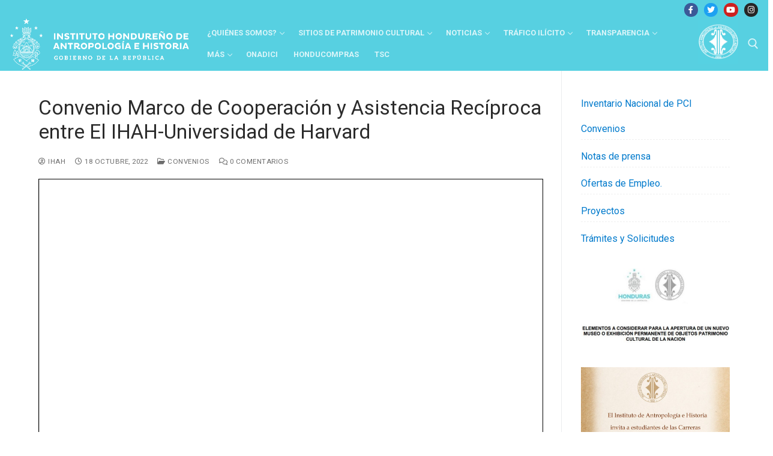

--- FILE ---
content_type: text/html; charset=UTF-8
request_url: https://ihah.hn/convenio-marco-de-cooperacion-y-asistencia-reciproca-entre-el-ihah-universidad-de-harvard/
body_size: 20650
content:
<!doctype html>
<html lang="es">
<head>
	<meta charset="UTF-8">
	<meta name="viewport" content="width=device-width, initial-scale=1, maximum-scale=10.0, user-scalable=yes">
	<link rel="profile" href="http://gmpg.org/xfn/11">
	<title>Convenio Marco de Cooperación y Asistencia Recíproca entre El IHAH-Universidad de Harvard &#8211; IHAH</title>
<meta name='robots' content='max-image-preview:large' />
<meta name="dlm-version" content="5.1.6"><link rel='dns-prefetch' href='//fonts.googleapis.com' />
<link rel="alternate" type="application/rss+xml" title="IHAH &raquo; Feed" href="https://ihah.hn/feed/" />
<link rel="alternate" type="application/rss+xml" title="IHAH &raquo; Feed de los comentarios" href="https://ihah.hn/comments/feed/" />
<link rel="alternate" type="application/rss+xml" title="IHAH &raquo; Comentario Convenio Marco de Cooperación y Asistencia Recíproca entre El IHAH-Universidad de Harvard del feed" href="https://ihah.hn/convenio-marco-de-cooperacion-y-asistencia-reciproca-entre-el-ihah-universidad-de-harvard/feed/" />
<link rel="alternate" title="oEmbed (JSON)" type="application/json+oembed" href="https://ihah.hn/wp-json/oembed/1.0/embed?url=https%3A%2F%2Fihah.hn%2Fconvenio-marco-de-cooperacion-y-asistencia-reciproca-entre-el-ihah-universidad-de-harvard%2F" />
<link rel="alternate" title="oEmbed (XML)" type="text/xml+oembed" href="https://ihah.hn/wp-json/oembed/1.0/embed?url=https%3A%2F%2Fihah.hn%2Fconvenio-marco-de-cooperacion-y-asistencia-reciproca-entre-el-ihah-universidad-de-harvard%2F&#038;format=xml" />
<style id='wp-img-auto-sizes-contain-inline-css' type='text/css'>
img:is([sizes=auto i],[sizes^="auto," i]){contain-intrinsic-size:3000px 1500px}
/*# sourceURL=wp-img-auto-sizes-contain-inline-css */
</style>
<link rel='stylesheet' id='formidable-css' href='https://ihah.hn/wp-content/plugins/formidable/css/formidableforms.css?ver=1141723' type='text/css' media='all' />
<style id='wp-emoji-styles-inline-css' type='text/css'>

	img.wp-smiley, img.emoji {
		display: inline !important;
		border: none !important;
		box-shadow: none !important;
		height: 1em !important;
		width: 1em !important;
		margin: 0 0.07em !important;
		vertical-align: -0.1em !important;
		background: none !important;
		padding: 0 !important;
	}
/*# sourceURL=wp-emoji-styles-inline-css */
</style>
<style id='wp-block-library-inline-css' type='text/css'>
:root{--wp-block-synced-color:#7a00df;--wp-block-synced-color--rgb:122,0,223;--wp-bound-block-color:var(--wp-block-synced-color);--wp-editor-canvas-background:#ddd;--wp-admin-theme-color:#007cba;--wp-admin-theme-color--rgb:0,124,186;--wp-admin-theme-color-darker-10:#006ba1;--wp-admin-theme-color-darker-10--rgb:0,107,160.5;--wp-admin-theme-color-darker-20:#005a87;--wp-admin-theme-color-darker-20--rgb:0,90,135;--wp-admin-border-width-focus:2px}@media (min-resolution:192dpi){:root{--wp-admin-border-width-focus:1.5px}}.wp-element-button{cursor:pointer}:root .has-very-light-gray-background-color{background-color:#eee}:root .has-very-dark-gray-background-color{background-color:#313131}:root .has-very-light-gray-color{color:#eee}:root .has-very-dark-gray-color{color:#313131}:root .has-vivid-green-cyan-to-vivid-cyan-blue-gradient-background{background:linear-gradient(135deg,#00d084,#0693e3)}:root .has-purple-crush-gradient-background{background:linear-gradient(135deg,#34e2e4,#4721fb 50%,#ab1dfe)}:root .has-hazy-dawn-gradient-background{background:linear-gradient(135deg,#faaca8,#dad0ec)}:root .has-subdued-olive-gradient-background{background:linear-gradient(135deg,#fafae1,#67a671)}:root .has-atomic-cream-gradient-background{background:linear-gradient(135deg,#fdd79a,#004a59)}:root .has-nightshade-gradient-background{background:linear-gradient(135deg,#330968,#31cdcf)}:root .has-midnight-gradient-background{background:linear-gradient(135deg,#020381,#2874fc)}:root{--wp--preset--font-size--normal:16px;--wp--preset--font-size--huge:42px}.has-regular-font-size{font-size:1em}.has-larger-font-size{font-size:2.625em}.has-normal-font-size{font-size:var(--wp--preset--font-size--normal)}.has-huge-font-size{font-size:var(--wp--preset--font-size--huge)}.has-text-align-center{text-align:center}.has-text-align-left{text-align:left}.has-text-align-right{text-align:right}.has-fit-text{white-space:nowrap!important}#end-resizable-editor-section{display:none}.aligncenter{clear:both}.items-justified-left{justify-content:flex-start}.items-justified-center{justify-content:center}.items-justified-right{justify-content:flex-end}.items-justified-space-between{justify-content:space-between}.screen-reader-text{border:0;clip-path:inset(50%);height:1px;margin:-1px;overflow:hidden;padding:0;position:absolute;width:1px;word-wrap:normal!important}.screen-reader-text:focus{background-color:#ddd;clip-path:none;color:#444;display:block;font-size:1em;height:auto;left:5px;line-height:normal;padding:15px 23px 14px;text-decoration:none;top:5px;width:auto;z-index:100000}html :where(.has-border-color){border-style:solid}html :where([style*=border-top-color]){border-top-style:solid}html :where([style*=border-right-color]){border-right-style:solid}html :where([style*=border-bottom-color]){border-bottom-style:solid}html :where([style*=border-left-color]){border-left-style:solid}html :where([style*=border-width]){border-style:solid}html :where([style*=border-top-width]){border-top-style:solid}html :where([style*=border-right-width]){border-right-style:solid}html :where([style*=border-bottom-width]){border-bottom-style:solid}html :where([style*=border-left-width]){border-left-style:solid}html :where(img[class*=wp-image-]){height:auto;max-width:100%}:where(figure){margin:0 0 1em}html :where(.is-position-sticky){--wp-admin--admin-bar--position-offset:var(--wp-admin--admin-bar--height,0px)}@media screen and (max-width:600px){html :where(.is-position-sticky){--wp-admin--admin-bar--position-offset:0px}}

/*# sourceURL=wp-block-library-inline-css */
</style><style id='wp-block-image-inline-css' type='text/css'>
.wp-block-image>a,.wp-block-image>figure>a{display:inline-block}.wp-block-image img{box-sizing:border-box;height:auto;max-width:100%;vertical-align:bottom}@media not (prefers-reduced-motion){.wp-block-image img.hide{visibility:hidden}.wp-block-image img.show{animation:show-content-image .4s}}.wp-block-image[style*=border-radius] img,.wp-block-image[style*=border-radius]>a{border-radius:inherit}.wp-block-image.has-custom-border img{box-sizing:border-box}.wp-block-image.aligncenter{text-align:center}.wp-block-image.alignfull>a,.wp-block-image.alignwide>a{width:100%}.wp-block-image.alignfull img,.wp-block-image.alignwide img{height:auto;width:100%}.wp-block-image .aligncenter,.wp-block-image .alignleft,.wp-block-image .alignright,.wp-block-image.aligncenter,.wp-block-image.alignleft,.wp-block-image.alignright{display:table}.wp-block-image .aligncenter>figcaption,.wp-block-image .alignleft>figcaption,.wp-block-image .alignright>figcaption,.wp-block-image.aligncenter>figcaption,.wp-block-image.alignleft>figcaption,.wp-block-image.alignright>figcaption{caption-side:bottom;display:table-caption}.wp-block-image .alignleft{float:left;margin:.5em 1em .5em 0}.wp-block-image .alignright{float:right;margin:.5em 0 .5em 1em}.wp-block-image .aligncenter{margin-left:auto;margin-right:auto}.wp-block-image :where(figcaption){margin-bottom:1em;margin-top:.5em}.wp-block-image.is-style-circle-mask img{border-radius:9999px}@supports ((-webkit-mask-image:none) or (mask-image:none)) or (-webkit-mask-image:none){.wp-block-image.is-style-circle-mask img{border-radius:0;-webkit-mask-image:url('data:image/svg+xml;utf8,<svg viewBox="0 0 100 100" xmlns="http://www.w3.org/2000/svg"><circle cx="50" cy="50" r="50"/></svg>');mask-image:url('data:image/svg+xml;utf8,<svg viewBox="0 0 100 100" xmlns="http://www.w3.org/2000/svg"><circle cx="50" cy="50" r="50"/></svg>');mask-mode:alpha;-webkit-mask-position:center;mask-position:center;-webkit-mask-repeat:no-repeat;mask-repeat:no-repeat;-webkit-mask-size:contain;mask-size:contain}}:root :where(.wp-block-image.is-style-rounded img,.wp-block-image .is-style-rounded img){border-radius:9999px}.wp-block-image figure{margin:0}.wp-lightbox-container{display:flex;flex-direction:column;position:relative}.wp-lightbox-container img{cursor:zoom-in}.wp-lightbox-container img:hover+button{opacity:1}.wp-lightbox-container button{align-items:center;backdrop-filter:blur(16px) saturate(180%);background-color:#5a5a5a40;border:none;border-radius:4px;cursor:zoom-in;display:flex;height:20px;justify-content:center;opacity:0;padding:0;position:absolute;right:16px;text-align:center;top:16px;width:20px;z-index:100}@media not (prefers-reduced-motion){.wp-lightbox-container button{transition:opacity .2s ease}}.wp-lightbox-container button:focus-visible{outline:3px auto #5a5a5a40;outline:3px auto -webkit-focus-ring-color;outline-offset:3px}.wp-lightbox-container button:hover{cursor:pointer;opacity:1}.wp-lightbox-container button:focus{opacity:1}.wp-lightbox-container button:focus,.wp-lightbox-container button:hover,.wp-lightbox-container button:not(:hover):not(:active):not(.has-background){background-color:#5a5a5a40;border:none}.wp-lightbox-overlay{box-sizing:border-box;cursor:zoom-out;height:100vh;left:0;overflow:hidden;position:fixed;top:0;visibility:hidden;width:100%;z-index:100000}.wp-lightbox-overlay .close-button{align-items:center;cursor:pointer;display:flex;justify-content:center;min-height:40px;min-width:40px;padding:0;position:absolute;right:calc(env(safe-area-inset-right) + 16px);top:calc(env(safe-area-inset-top) + 16px);z-index:5000000}.wp-lightbox-overlay .close-button:focus,.wp-lightbox-overlay .close-button:hover,.wp-lightbox-overlay .close-button:not(:hover):not(:active):not(.has-background){background:none;border:none}.wp-lightbox-overlay .lightbox-image-container{height:var(--wp--lightbox-container-height);left:50%;overflow:hidden;position:absolute;top:50%;transform:translate(-50%,-50%);transform-origin:top left;width:var(--wp--lightbox-container-width);z-index:9999999999}.wp-lightbox-overlay .wp-block-image{align-items:center;box-sizing:border-box;display:flex;height:100%;justify-content:center;margin:0;position:relative;transform-origin:0 0;width:100%;z-index:3000000}.wp-lightbox-overlay .wp-block-image img{height:var(--wp--lightbox-image-height);min-height:var(--wp--lightbox-image-height);min-width:var(--wp--lightbox-image-width);width:var(--wp--lightbox-image-width)}.wp-lightbox-overlay .wp-block-image figcaption{display:none}.wp-lightbox-overlay button{background:none;border:none}.wp-lightbox-overlay .scrim{background-color:#fff;height:100%;opacity:.9;position:absolute;width:100%;z-index:2000000}.wp-lightbox-overlay.active{visibility:visible}@media not (prefers-reduced-motion){.wp-lightbox-overlay.active{animation:turn-on-visibility .25s both}.wp-lightbox-overlay.active img{animation:turn-on-visibility .35s both}.wp-lightbox-overlay.show-closing-animation:not(.active){animation:turn-off-visibility .35s both}.wp-lightbox-overlay.show-closing-animation:not(.active) img{animation:turn-off-visibility .25s both}.wp-lightbox-overlay.zoom.active{animation:none;opacity:1;visibility:visible}.wp-lightbox-overlay.zoom.active .lightbox-image-container{animation:lightbox-zoom-in .4s}.wp-lightbox-overlay.zoom.active .lightbox-image-container img{animation:none}.wp-lightbox-overlay.zoom.active .scrim{animation:turn-on-visibility .4s forwards}.wp-lightbox-overlay.zoom.show-closing-animation:not(.active){animation:none}.wp-lightbox-overlay.zoom.show-closing-animation:not(.active) .lightbox-image-container{animation:lightbox-zoom-out .4s}.wp-lightbox-overlay.zoom.show-closing-animation:not(.active) .lightbox-image-container img{animation:none}.wp-lightbox-overlay.zoom.show-closing-animation:not(.active) .scrim{animation:turn-off-visibility .4s forwards}}@keyframes show-content-image{0%{visibility:hidden}99%{visibility:hidden}to{visibility:visible}}@keyframes turn-on-visibility{0%{opacity:0}to{opacity:1}}@keyframes turn-off-visibility{0%{opacity:1;visibility:visible}99%{opacity:0;visibility:visible}to{opacity:0;visibility:hidden}}@keyframes lightbox-zoom-in{0%{transform:translate(calc((-100vw + var(--wp--lightbox-scrollbar-width))/2 + var(--wp--lightbox-initial-left-position)),calc(-50vh + var(--wp--lightbox-initial-top-position))) scale(var(--wp--lightbox-scale))}to{transform:translate(-50%,-50%) scale(1)}}@keyframes lightbox-zoom-out{0%{transform:translate(-50%,-50%) scale(1);visibility:visible}99%{visibility:visible}to{transform:translate(calc((-100vw + var(--wp--lightbox-scrollbar-width))/2 + var(--wp--lightbox-initial-left-position)),calc(-50vh + var(--wp--lightbox-initial-top-position))) scale(var(--wp--lightbox-scale));visibility:hidden}}
/*# sourceURL=https://ihah.hn/wp-includes/blocks/image/style.min.css */
</style>
<style id='wp-block-paragraph-inline-css' type='text/css'>
.is-small-text{font-size:.875em}.is-regular-text{font-size:1em}.is-large-text{font-size:2.25em}.is-larger-text{font-size:3em}.has-drop-cap:not(:focus):first-letter{float:left;font-size:8.4em;font-style:normal;font-weight:100;line-height:.68;margin:.05em .1em 0 0;text-transform:uppercase}body.rtl .has-drop-cap:not(:focus):first-letter{float:none;margin-left:.1em}p.has-drop-cap.has-background{overflow:hidden}:root :where(p.has-background){padding:1.25em 2.375em}:where(p.has-text-color:not(.has-link-color)) a{color:inherit}p.has-text-align-left[style*="writing-mode:vertical-lr"],p.has-text-align-right[style*="writing-mode:vertical-rl"]{rotate:180deg}
/*# sourceURL=https://ihah.hn/wp-includes/blocks/paragraph/style.min.css */
</style>
<style id='pdfemb-pdf-embedder-viewer-style-inline-css' type='text/css'>
.wp-block-pdfemb-pdf-embedder-viewer{max-width:none}

/*# sourceURL=https://ihah.hn/wp-content/plugins/pdf-embedder/block/build/style-index.css */
</style>
<style id='global-styles-inline-css' type='text/css'>
:root{--wp--preset--aspect-ratio--square: 1;--wp--preset--aspect-ratio--4-3: 4/3;--wp--preset--aspect-ratio--3-4: 3/4;--wp--preset--aspect-ratio--3-2: 3/2;--wp--preset--aspect-ratio--2-3: 2/3;--wp--preset--aspect-ratio--16-9: 16/9;--wp--preset--aspect-ratio--9-16: 9/16;--wp--preset--color--black: #000000;--wp--preset--color--cyan-bluish-gray: #abb8c3;--wp--preset--color--white: #ffffff;--wp--preset--color--pale-pink: #f78da7;--wp--preset--color--vivid-red: #cf2e2e;--wp--preset--color--luminous-vivid-orange: #ff6900;--wp--preset--color--luminous-vivid-amber: #fcb900;--wp--preset--color--light-green-cyan: #7bdcb5;--wp--preset--color--vivid-green-cyan: #00d084;--wp--preset--color--pale-cyan-blue: #8ed1fc;--wp--preset--color--vivid-cyan-blue: #0693e3;--wp--preset--color--vivid-purple: #9b51e0;--wp--preset--gradient--vivid-cyan-blue-to-vivid-purple: linear-gradient(135deg,rgb(6,147,227) 0%,rgb(155,81,224) 100%);--wp--preset--gradient--light-green-cyan-to-vivid-green-cyan: linear-gradient(135deg,rgb(122,220,180) 0%,rgb(0,208,130) 100%);--wp--preset--gradient--luminous-vivid-amber-to-luminous-vivid-orange: linear-gradient(135deg,rgb(252,185,0) 0%,rgb(255,105,0) 100%);--wp--preset--gradient--luminous-vivid-orange-to-vivid-red: linear-gradient(135deg,rgb(255,105,0) 0%,rgb(207,46,46) 100%);--wp--preset--gradient--very-light-gray-to-cyan-bluish-gray: linear-gradient(135deg,rgb(238,238,238) 0%,rgb(169,184,195) 100%);--wp--preset--gradient--cool-to-warm-spectrum: linear-gradient(135deg,rgb(74,234,220) 0%,rgb(151,120,209) 20%,rgb(207,42,186) 40%,rgb(238,44,130) 60%,rgb(251,105,98) 80%,rgb(254,248,76) 100%);--wp--preset--gradient--blush-light-purple: linear-gradient(135deg,rgb(255,206,236) 0%,rgb(152,150,240) 100%);--wp--preset--gradient--blush-bordeaux: linear-gradient(135deg,rgb(254,205,165) 0%,rgb(254,45,45) 50%,rgb(107,0,62) 100%);--wp--preset--gradient--luminous-dusk: linear-gradient(135deg,rgb(255,203,112) 0%,rgb(199,81,192) 50%,rgb(65,88,208) 100%);--wp--preset--gradient--pale-ocean: linear-gradient(135deg,rgb(255,245,203) 0%,rgb(182,227,212) 50%,rgb(51,167,181) 100%);--wp--preset--gradient--electric-grass: linear-gradient(135deg,rgb(202,248,128) 0%,rgb(113,206,126) 100%);--wp--preset--gradient--midnight: linear-gradient(135deg,rgb(2,3,129) 0%,rgb(40,116,252) 100%);--wp--preset--font-size--small: 13px;--wp--preset--font-size--medium: 20px;--wp--preset--font-size--large: 36px;--wp--preset--font-size--x-large: 42px;--wp--preset--spacing--20: 0.44rem;--wp--preset--spacing--30: 0.67rem;--wp--preset--spacing--40: 1rem;--wp--preset--spacing--50: 1.5rem;--wp--preset--spacing--60: 2.25rem;--wp--preset--spacing--70: 3.38rem;--wp--preset--spacing--80: 5.06rem;--wp--preset--shadow--natural: 6px 6px 9px rgba(0, 0, 0, 0.2);--wp--preset--shadow--deep: 12px 12px 50px rgba(0, 0, 0, 0.4);--wp--preset--shadow--sharp: 6px 6px 0px rgba(0, 0, 0, 0.2);--wp--preset--shadow--outlined: 6px 6px 0px -3px rgb(255, 255, 255), 6px 6px rgb(0, 0, 0);--wp--preset--shadow--crisp: 6px 6px 0px rgb(0, 0, 0);}:where(.is-layout-flex){gap: 0.5em;}:where(.is-layout-grid){gap: 0.5em;}body .is-layout-flex{display: flex;}.is-layout-flex{flex-wrap: wrap;align-items: center;}.is-layout-flex > :is(*, div){margin: 0;}body .is-layout-grid{display: grid;}.is-layout-grid > :is(*, div){margin: 0;}:where(.wp-block-columns.is-layout-flex){gap: 2em;}:where(.wp-block-columns.is-layout-grid){gap: 2em;}:where(.wp-block-post-template.is-layout-flex){gap: 1.25em;}:where(.wp-block-post-template.is-layout-grid){gap: 1.25em;}.has-black-color{color: var(--wp--preset--color--black) !important;}.has-cyan-bluish-gray-color{color: var(--wp--preset--color--cyan-bluish-gray) !important;}.has-white-color{color: var(--wp--preset--color--white) !important;}.has-pale-pink-color{color: var(--wp--preset--color--pale-pink) !important;}.has-vivid-red-color{color: var(--wp--preset--color--vivid-red) !important;}.has-luminous-vivid-orange-color{color: var(--wp--preset--color--luminous-vivid-orange) !important;}.has-luminous-vivid-amber-color{color: var(--wp--preset--color--luminous-vivid-amber) !important;}.has-light-green-cyan-color{color: var(--wp--preset--color--light-green-cyan) !important;}.has-vivid-green-cyan-color{color: var(--wp--preset--color--vivid-green-cyan) !important;}.has-pale-cyan-blue-color{color: var(--wp--preset--color--pale-cyan-blue) !important;}.has-vivid-cyan-blue-color{color: var(--wp--preset--color--vivid-cyan-blue) !important;}.has-vivid-purple-color{color: var(--wp--preset--color--vivid-purple) !important;}.has-black-background-color{background-color: var(--wp--preset--color--black) !important;}.has-cyan-bluish-gray-background-color{background-color: var(--wp--preset--color--cyan-bluish-gray) !important;}.has-white-background-color{background-color: var(--wp--preset--color--white) !important;}.has-pale-pink-background-color{background-color: var(--wp--preset--color--pale-pink) !important;}.has-vivid-red-background-color{background-color: var(--wp--preset--color--vivid-red) !important;}.has-luminous-vivid-orange-background-color{background-color: var(--wp--preset--color--luminous-vivid-orange) !important;}.has-luminous-vivid-amber-background-color{background-color: var(--wp--preset--color--luminous-vivid-amber) !important;}.has-light-green-cyan-background-color{background-color: var(--wp--preset--color--light-green-cyan) !important;}.has-vivid-green-cyan-background-color{background-color: var(--wp--preset--color--vivid-green-cyan) !important;}.has-pale-cyan-blue-background-color{background-color: var(--wp--preset--color--pale-cyan-blue) !important;}.has-vivid-cyan-blue-background-color{background-color: var(--wp--preset--color--vivid-cyan-blue) !important;}.has-vivid-purple-background-color{background-color: var(--wp--preset--color--vivid-purple) !important;}.has-black-border-color{border-color: var(--wp--preset--color--black) !important;}.has-cyan-bluish-gray-border-color{border-color: var(--wp--preset--color--cyan-bluish-gray) !important;}.has-white-border-color{border-color: var(--wp--preset--color--white) !important;}.has-pale-pink-border-color{border-color: var(--wp--preset--color--pale-pink) !important;}.has-vivid-red-border-color{border-color: var(--wp--preset--color--vivid-red) !important;}.has-luminous-vivid-orange-border-color{border-color: var(--wp--preset--color--luminous-vivid-orange) !important;}.has-luminous-vivid-amber-border-color{border-color: var(--wp--preset--color--luminous-vivid-amber) !important;}.has-light-green-cyan-border-color{border-color: var(--wp--preset--color--light-green-cyan) !important;}.has-vivid-green-cyan-border-color{border-color: var(--wp--preset--color--vivid-green-cyan) !important;}.has-pale-cyan-blue-border-color{border-color: var(--wp--preset--color--pale-cyan-blue) !important;}.has-vivid-cyan-blue-border-color{border-color: var(--wp--preset--color--vivid-cyan-blue) !important;}.has-vivid-purple-border-color{border-color: var(--wp--preset--color--vivid-purple) !important;}.has-vivid-cyan-blue-to-vivid-purple-gradient-background{background: var(--wp--preset--gradient--vivid-cyan-blue-to-vivid-purple) !important;}.has-light-green-cyan-to-vivid-green-cyan-gradient-background{background: var(--wp--preset--gradient--light-green-cyan-to-vivid-green-cyan) !important;}.has-luminous-vivid-amber-to-luminous-vivid-orange-gradient-background{background: var(--wp--preset--gradient--luminous-vivid-amber-to-luminous-vivid-orange) !important;}.has-luminous-vivid-orange-to-vivid-red-gradient-background{background: var(--wp--preset--gradient--luminous-vivid-orange-to-vivid-red) !important;}.has-very-light-gray-to-cyan-bluish-gray-gradient-background{background: var(--wp--preset--gradient--very-light-gray-to-cyan-bluish-gray) !important;}.has-cool-to-warm-spectrum-gradient-background{background: var(--wp--preset--gradient--cool-to-warm-spectrum) !important;}.has-blush-light-purple-gradient-background{background: var(--wp--preset--gradient--blush-light-purple) !important;}.has-blush-bordeaux-gradient-background{background: var(--wp--preset--gradient--blush-bordeaux) !important;}.has-luminous-dusk-gradient-background{background: var(--wp--preset--gradient--luminous-dusk) !important;}.has-pale-ocean-gradient-background{background: var(--wp--preset--gradient--pale-ocean) !important;}.has-electric-grass-gradient-background{background: var(--wp--preset--gradient--electric-grass) !important;}.has-midnight-gradient-background{background: var(--wp--preset--gradient--midnight) !important;}.has-small-font-size{font-size: var(--wp--preset--font-size--small) !important;}.has-medium-font-size{font-size: var(--wp--preset--font-size--medium) !important;}.has-large-font-size{font-size: var(--wp--preset--font-size--large) !important;}.has-x-large-font-size{font-size: var(--wp--preset--font-size--x-large) !important;}
/*# sourceURL=global-styles-inline-css */
</style>

<style id='classic-theme-styles-inline-css' type='text/css'>
/*! This file is auto-generated */
.wp-block-button__link{color:#fff;background-color:#32373c;border-radius:9999px;box-shadow:none;text-decoration:none;padding:calc(.667em + 2px) calc(1.333em + 2px);font-size:1.125em}.wp-block-file__button{background:#32373c;color:#fff;text-decoration:none}
/*# sourceURL=/wp-includes/css/classic-themes.min.css */
</style>
<link rel='stylesheet' id='wp-components-css' href='https://ihah.hn/wp-includes/css/dist/components/style.min.css?ver=6.9' type='text/css' media='all' />
<link rel='stylesheet' id='wp-preferences-css' href='https://ihah.hn/wp-includes/css/dist/preferences/style.min.css?ver=6.9' type='text/css' media='all' />
<link rel='stylesheet' id='wp-block-editor-css' href='https://ihah.hn/wp-includes/css/dist/block-editor/style.min.css?ver=6.9' type='text/css' media='all' />
<link rel='stylesheet' id='popup-maker-block-library-style-css' href='https://ihah.hn/wp-content/plugins/popup-maker/dist/packages/block-library-style.css?ver=dbea705cfafe089d65f1' type='text/css' media='all' />
<link rel='stylesheet' id='dashicons-css' href='https://ihah.hn/wp-includes/css/dashicons.min.css?ver=6.9' type='text/css' media='all' />
<link rel='stylesheet' id='everest-forms-general-css' href='https://ihah.hn/wp-content/plugins/everest-forms/assets/css/everest-forms.css?ver=3.4.1' type='text/css' media='all' />
<link rel='stylesheet' id='jquery-intl-tel-input-css' href='https://ihah.hn/wp-content/plugins/everest-forms/assets/css/intlTelInput.css?ver=3.4.1' type='text/css' media='all' />
<style id='wpxpo-global-style-inline-css' type='text/css'>
:root { --preset-color1: #037fff --preset-color2: #026fe0 --preset-color3: #071323 --preset-color4: #132133 --preset-color5: #34495e --preset-color6: #787676 --preset-color7: #f0f2f3 --preset-color8: #f8f9fa --preset-color9: #ffffff }
/*# sourceURL=wpxpo-global-style-inline-css */
</style>
<style id='ultp-preset-colors-style-inline-css' type='text/css'>
:root { --postx_preset_Base_1_color: #f4f4ff; --postx_preset_Base_2_color: #dddff8; --postx_preset_Base_3_color: #B4B4D6; --postx_preset_Primary_color: #3323f0; --postx_preset_Secondary_color: #4a5fff; --postx_preset_Tertiary_color: #FFFFFF; --postx_preset_Contrast_3_color: #545472; --postx_preset_Contrast_2_color: #262657; --postx_preset_Contrast_1_color: #10102e; --postx_preset_Over_Primary_color: #ffffff;  }
/*# sourceURL=ultp-preset-colors-style-inline-css */
</style>
<style id='ultp-preset-gradient-style-inline-css' type='text/css'>
:root { --postx_preset_Primary_to_Secondary_to_Right_gradient: linear-gradient(90deg, var(--postx_preset_Primary_color) 0%, var(--postx_preset_Secondary_color) 100%); --postx_preset_Primary_to_Secondary_to_Bottom_gradient: linear-gradient(180deg, var(--postx_preset_Primary_color) 0%, var(--postx_preset_Secondary_color) 100%); --postx_preset_Secondary_to_Primary_to_Right_gradient: linear-gradient(90deg, var(--postx_preset_Secondary_color) 0%, var(--postx_preset_Primary_color) 100%); --postx_preset_Secondary_to_Primary_to_Bottom_gradient: linear-gradient(180deg, var(--postx_preset_Secondary_color) 0%, var(--postx_preset_Primary_color) 100%); --postx_preset_Cold_Evening_gradient: linear-gradient(0deg, rgb(12, 52, 131) 0%, rgb(162, 182, 223) 100%, rgb(107, 140, 206) 100%, rgb(162, 182, 223) 100%); --postx_preset_Purple_Division_gradient: linear-gradient(0deg, rgb(112, 40, 228) 0%, rgb(229, 178, 202) 100%); --postx_preset_Over_Sun_gradient: linear-gradient(60deg, rgb(171, 236, 214) 0%, rgb(251, 237, 150) 100%); --postx_preset_Morning_Salad_gradient: linear-gradient(-255deg, rgb(183, 248, 219) 0%, rgb(80, 167, 194) 100%); --postx_preset_Fabled_Sunset_gradient: linear-gradient(-270deg, rgb(35, 21, 87) 0%, rgb(68, 16, 122) 29%, rgb(255, 19, 97) 67%, rgb(255, 248, 0) 100%);  }
/*# sourceURL=ultp-preset-gradient-style-inline-css */
</style>
<style id='ultp-preset-typo-style-inline-css' type='text/css'>
@import url('https://fonts.googleapis.com/css?family=Roboto:100,100i,300,300i,400,400i,500,500i,700,700i,900,900i'); :root { --postx_preset_Heading_typo_font_family: Roboto; --postx_preset_Heading_typo_font_family_type: sans-serif; --postx_preset_Heading_typo_font_weight: 600; --postx_preset_Heading_typo_text_transform: capitalize; --postx_preset_Body_and_Others_typo_font_family: Roboto; --postx_preset_Body_and_Others_typo_font_family_type: sans-serif; --postx_preset_Body_and_Others_typo_font_weight: 400; --postx_preset_Body_and_Others_typo_text_transform: lowercase; --postx_preset_body_typo_font_size_lg: 16px; --postx_preset_paragraph_1_typo_font_size_lg: 12px; --postx_preset_paragraph_2_typo_font_size_lg: 12px; --postx_preset_paragraph_3_typo_font_size_lg: 12px; --postx_preset_heading_h1_typo_font_size_lg: 42px; --postx_preset_heading_h2_typo_font_size_lg: 36px; --postx_preset_heading_h3_typo_font_size_lg: 30px; --postx_preset_heading_h4_typo_font_size_lg: 24px; --postx_preset_heading_h5_typo_font_size_lg: 20px; --postx_preset_heading_h6_typo_font_size_lg: 16px; }
/*# sourceURL=ultp-preset-typo-style-inline-css */
</style>
<link rel='stylesheet' id='wpda_wpdp_public-css' href='https://ihah.hn/wp-content/plugins/wp-data-access/public/../assets/css/wpda_public.css?ver=5.3.9' type='text/css' media='all' />
<link rel='stylesheet' id='recent-posts-widget-with-thumbnails-public-style-css' href='https://ihah.hn/wp-content/plugins/recent-posts-widget-with-thumbnails/public.css?ver=7.1.1' type='text/css' media='all' />
<style id='wcw-inlinecss-inline-css' type='text/css'>
 .widget_wpcategorieswidget ul.children{display:none;} .widget_wp_categories_widget{background:#fff; position:relative;}.widget_wp_categories_widget h2,.widget_wpcategorieswidget h2{color:#4a5f6d;font-size:20px;font-weight:400;margin:0 0 25px;line-height:24px;text-transform:uppercase}.widget_wp_categories_widget ul li,.widget_wpcategorieswidget ul li{font-size: 16px; margin: 0px; border-bottom: 1px dashed #f0f0f0; position: relative; list-style-type: none; line-height: 35px;}.widget_wp_categories_widget ul li:last-child,.widget_wpcategorieswidget ul li:last-child{border:none;}.widget_wp_categories_widget ul li a,.widget_wpcategorieswidget ul li a{display:inline-block;color:#007acc;transition:all .5s ease;-webkit-transition:all .5s ease;-ms-transition:all .5s ease;-moz-transition:all .5s ease;text-decoration:none;}.widget_wp_categories_widget ul li a:hover,.widget_wp_categories_widget ul li.active-cat a,.widget_wp_categories_widget ul li.active-cat span.post-count,.widget_wpcategorieswidget ul li a:hover,.widget_wpcategorieswidget ul li.active-cat a,.widget_wpcategorieswidget ul li.active-cat span.post-count{color:#ee546c}.widget_wp_categories_widget ul li span.post-count,.widget_wpcategorieswidget ul li span.post-count{height: 30px; min-width: 35px; text-align: center; background: #fff; color: #605f5f; border-radius: 5px; box-shadow: inset 2px 1px 3px rgba(0, 122, 204,.1); top: 0px; float: right; margin-top: 2px;}li.cat-item.cat-have-child > span.post-count{float:inherit;}li.cat-item.cat-item-7.cat-have-child { background: #f8f9fa; }li.cat-item.cat-have-child > span.post-count:before { content: "("; }li.cat-item.cat-have-child > span.post-count:after { content: ")"; }.cat-have-child.open-m-menu ul.children li { border-top: 1px solid #d8d8d8;border-bottom:none;}li.cat-item.cat-have-child:after{ position: absolute; right: 8px; top: 8px; background-image: url([data-uri]); content: ""; width: 18px; height: 18px;transform: rotate(270deg);}ul.children li.cat-item.cat-have-child:after{content:"";background-image: none;}.cat-have-child ul.children {display: none; z-index: 9; width: auto; position: relative; margin: 0px; padding: 0px; margin-top: 0px; padding-top: 10px; padding-bottom: 10px; list-style: none; text-align: left; background:  #f8f9fa; padding-left: 5px;}.widget_wp_categories_widget ul li ul.children li,.widget_wpcategorieswidget ul li ul.children li { border-bottom: 1px solid #fff; padding-right: 5px; }.cat-have-child.open-m-menu ul.children{display:block;}li.cat-item.cat-have-child.open-m-menu:after{transform: rotate(0deg);}.widget_wp_categories_widget > li.product_cat,.widget_wpcategorieswidget > li.product_cat {list-style: none;}.widget_wp_categories_widget > ul,.widget_wpcategorieswidget > ul {padding: 0px;}.widget_wp_categories_widget > ul li ul ,.widget_wpcategorieswidget > ul li ul {padding-left: 15px;} .wcwpro-list{padding: 0 15px;}
/*# sourceURL=wcw-inlinecss-inline-css */
</style>
<link rel='stylesheet' id='tablepress-default-css' href='https://ihah.hn/wp-content/plugins/tablepress/css/build/default.css?ver=3.2.6' type='text/css' media='all' />
<link rel='stylesheet' id='pdfemb_embed_pdf_css-css' href='https://ihah.hn/wp-content/plugins/pdf-embedder/assets/css/pdfemb.min.css?ver=4.9.3' type='text/css' media='all' />
<link rel='stylesheet' id='popup-maker-site-css' href='//ihah.hn/wp-content/uploads/pum/pum-site-styles.css?generated=1755272872&#038;ver=1.21.5' type='text/css' media='all' />
<link rel='stylesheet' id='font-awesome-v6-css' href='https://ihah.hn/wp-content/themes/customify/assets/fonts/fontawesome-v6/css/all.min.css?ver=5.0.0' type='text/css' media='all' />
<link rel='stylesheet' id='font-awesome-4-shim-css' href='https://ihah.hn/wp-content/themes/customify/assets/fonts/fontawesome-v6/css/v4-shims.min.css?ver=5.0.0' type='text/css' media='all' />
<link rel='stylesheet' id='customify-google-font-css' href='//fonts.googleapis.com/css?family=Amethysta%3A400%7CAndika%3A400&#038;display=swap&#038;ver=0.4.13' type='text/css' media='all' />
<link rel='stylesheet' id='customify-style-css' href='https://ihah.hn/wp-content/themes/customify/style.min.css?ver=0.4.13' type='text/css' media='all' />
<style id='customify-style-inline-css' type='text/css'>
.header-top .header--row-inner,body:not(.fl-builder-edit) .button,body:not(.fl-builder-edit) button:not(.menu-mobile-toggle, .components-button, .customize-partial-edit-shortcut-button),body:not(.fl-builder-edit) input[type="button"]:not(.ed_button),button.button,input[type="button"]:not(.ed_button, .components-button, .customize-partial-edit-shortcut-button),input[type="reset"]:not(.components-button, .customize-partial-edit-shortcut-button),input[type="submit"]:not(.components-button, .customize-partial-edit-shortcut-button),.pagination .nav-links > *:hover,.pagination .nav-links span,.nav-menu-desktop.style-full-height .primary-menu-ul > li.current-menu-item > a,.nav-menu-desktop.style-full-height .primary-menu-ul > li.current-menu-ancestor > a,.nav-menu-desktop.style-full-height .primary-menu-ul > li > a:hover,.posts-layout .readmore-button:hover{    background-color: #235787;}.posts-layout .readmore-button {color: #235787;}.pagination .nav-links > *:hover,.pagination .nav-links span,.entry-single .tags-links a:hover,.entry-single .cat-links a:hover,.posts-layout .readmore-button,.posts-layout .readmore-button:hover{    border-color: #235787;}.customify-builder-btn{    background-color: #c3512f;}body{    color: #686868;}abbr, acronym {    border-bottom-color: #686868;}a                {                    color: #1e4b75;}a:hover,a:focus,.link-meta:hover, .link-meta a:hover{    color: #111111;}h2 + h3,.comments-area h2 + .comments-title,.h2 + h3,.comments-area .h2 + .comments-title,.page-breadcrumb {    border-top-color: #eaecee;}blockquote,.site-content .widget-area .menu li.current-menu-item > a:before{    border-left-color: #eaecee;}@media screen and (min-width: 64em) {    .comment-list .children li.comment {        border-left-color: #eaecee;    }    .comment-list .children li.comment:after {        background-color: #eaecee;    }}.page-titlebar, .page-breadcrumb,.posts-layout .entry-inner {    border-bottom-color: #eaecee;}.header-search-form .search-field,.entry-content .page-links a,.header-search-modal,.pagination .nav-links > *,.entry-footer .tags-links a, .entry-footer .cat-links a,.search .content-area article,.site-content .widget-area .menu li.current-menu-item > a,.posts-layout .entry-inner,.post-navigation .nav-links,article.comment .comment-meta,.widget-area .widget_pages li a, .widget-area .widget_categories li a, .widget-area .widget_archive li a, .widget-area .widget_meta li a, .widget-area .widget_nav_menu li a, .widget-area .widget_product_categories li a, .widget-area .widget_recent_entries li a, .widget-area .widget_rss li a,.widget-area .widget_recent_comments li{    border-color: #eaecee;}.header-search-modal::before {    border-top-color: #eaecee;    border-left-color: #eaecee;}@media screen and (min-width: 48em) {    .content-sidebar.sidebar_vertical_border .content-area {        border-right-color: #eaecee;    }    .sidebar-content.sidebar_vertical_border .content-area {        border-left-color: #eaecee;    }    .sidebar-sidebar-content.sidebar_vertical_border .sidebar-primary {        border-right-color: #eaecee;    }    .sidebar-sidebar-content.sidebar_vertical_border .sidebar-secondary {        border-right-color: #eaecee;    }    .content-sidebar-sidebar.sidebar_vertical_border .sidebar-primary {        border-left-color: #eaecee;    }    .content-sidebar-sidebar.sidebar_vertical_border .sidebar-secondary {        border-left-color: #eaecee;    }    .sidebar-content-sidebar.sidebar_vertical_border .content-area {        border-left-color: #eaecee;        border-right-color: #eaecee;    }    .sidebar-content-sidebar.sidebar_vertical_border .content-area {        border-left-color: #eaecee;        border-right-color: #eaecee;    }}article.comment .comment-post-author {background: #6d6d6d;}.pagination .nav-links > *,.link-meta,.link-meta a,.color-meta,.entry-single .tags-links:before,.entry-single .cats-links:before{    color: #6d6d6d;}h1, h2, h3, h4, h5, h6 { color: #2b2b2b;}.site-content .widget-title { color: #444444;}.site-branding .site-title, .site-branding .site-title a {font-family: "Amethysta";font-weight: normal;font-size: 30px;}.site-branding .site-description {font-family: "Andika";font-weight: normal;}#page-cover {background-image: url("https://ihah.hn/wp-content/themes/customify/assets/images/default-cover.jpg");}.header--row:not(.header--transparent).header-top .header--row-inner  {background-color: #57d0e1;} .header--row:not(.header--transparent).header-main .header--row-inner  {background-color: #57d0e1;} #header-menu-sidebar-bg  {color: #ffffff; text-decoration-color: #ffffff;} #header-menu-sidebar-bg .menu li a, #header-menu-sidebar-bg .item--html a, #header-menu-sidebar-bg .cart-item-link, #header-menu-sidebar-bg .nav-toggle-icon  {color: #ffffff; text-decoration-color: #ffffff;} #header-menu-sidebar-bg:before  {background-color: #57d0e1;} #header-menu-sidebar  {box-shadow: 0px 0px 0px 0px #57d0e1 ;;} .sub-menu .li-duplicator {display:none !important;}.header--row:not(.header--transparent) .menu-mobile-toggle:hover {color: rgba(0,0,0,0.74);}.header-search_icon-item .header-search-modal  {border-style: solid;} .header-search_icon-item .search-field  {border-style: solid;} .dark-mode .header-search_box-item .search-form-fields, .header-search_box-item .search-form-fields  {border-style: solid;} body  {background-color: #FFFFFF;} .site-content .content-area  {background-color: #FFFFFF;} /* CSS for desktop */#page-cover .page-cover-inner {min-height: 300px;}.header--row.header-top .customify-grid, .header--row.header-top .style-full-height .primary-menu-ul > li > a {min-height: 20px;}.header--row.header-main .customify-grid, .header--row.header-main .style-full-height .primary-menu-ul > li > a {min-height: 90px;}.header--row.header-bottom .customify-grid, .header--row.header-bottom .style-full-height .primary-menu-ul > li > a {min-height: 55px;}.site-header .site-branding img { max-width: 300px; } .site-header .cb-row--mobile .site-branding img { width: 300px; }.header--row .builder-first--logo {text-align: left;}.header--row .builder-first--nav-icon {text-align: right;}.header-search_icon-item .search-submit {margin-left: -40px;}.header-search_box-item .search-submit{margin-left: -40px;} .header-search_box-item .woo_bootster_search .search-submit{margin-left: -40px;} .header-search_box-item .header-search-form button.search-submit{margin-left:-40px;}.header--row .builder-first--primary-menu {text-align: right;}.header-social-icons.customify-builder-social-icons li {margin-left: 5px; margin-right: 5px;}.header--row .builder-item--social-icons, .builder-item.builder-item--group .item--inner.builder-item--social-icons {margin-top: 5px;margin-right: 20px;margin-bottom: 0px;margin-left: 0px;}.footer--row .builder-first--footer_copyright {text-align: center;}/* CSS for tablet */@media screen and (max-width: 1024px) { #page-cover .page-cover-inner {min-height: 250px;}.header--row .builder-first--nav-icon {text-align: right;}.header-search_icon-item .search-submit {margin-left: -40px;}.header-search_box-item .search-submit{margin-left: -40px;} .header-search_box-item .woo_bootster_search .search-submit{margin-left: -40px;} .header-search_box-item .header-search-form button.search-submit{margin-left:-40px;} }/* CSS for mobile */@media screen and (max-width: 568px) { #page-cover .page-cover-inner {min-height: 200px;}.header--row.header-top .customify-grid, .header--row.header-top .style-full-height .primary-menu-ul > li > a {min-height: 33px;}.header--row .builder-first--nav-icon {text-align: right;}.header-search_icon-item .search-submit {margin-left: -40px;}.header-search_box-item .search-submit{margin-left: -40px;} .header-search_box-item .woo_bootster_search .search-submit{margin-left: -40px;} .header-search_box-item .header-search-form button.search-submit{margin-left:-40px;} }
/*# sourceURL=customify-style-inline-css */
</style>
<script type="text/javascript" src="https://ihah.hn/wp-includes/js/jquery/jquery.min.js?ver=3.7.1" id="jquery-core-js"></script>
<script type="text/javascript" id="jquery-core-js-after">
/* <![CDATA[ */
jQuery(document).ready(function($){ jQuery('li.cat-item:has(ul.children)').addClass('cat-have-child'); jQuery('.cat-have-child').removeClass('open-m-menu');jQuery('li.cat-have-child > a').click(function(){window.location.href=jQuery(this).attr('href');return false;});jQuery('li.cat-have-child').click(function(){

		var li_parentdiv = jQuery(this).parent().parent().parent().attr('class');
			if(jQuery(this).hasClass('open-m-menu')){jQuery('.cat-have-child').removeClass('open-m-menu');}else{jQuery('.cat-have-child').removeClass('open-m-menu');jQuery(this).addClass('open-m-menu');}});});
//# sourceURL=jquery-core-js-after
/* ]]> */
</script>
<script type="text/javascript" src="https://ihah.hn/wp-includes/js/jquery/jquery-migrate.min.js?ver=3.4.1" id="jquery-migrate-js"></script>
<script type="text/javascript" src="https://ihah.hn/wp-includes/js/underscore.min.js?ver=1.13.7" id="underscore-js"></script>
<script type="text/javascript" src="https://ihah.hn/wp-includes/js/backbone.min.js?ver=1.6.0" id="backbone-js"></script>
<script type="text/javascript" id="wp-api-request-js-extra">
/* <![CDATA[ */
var wpApiSettings = {"root":"https://ihah.hn/wp-json/","nonce":"ddb63dbeb0","versionString":"wp/v2/"};
//# sourceURL=wp-api-request-js-extra
/* ]]> */
</script>
<script type="text/javascript" src="https://ihah.hn/wp-includes/js/api-request.min.js?ver=6.9" id="wp-api-request-js"></script>
<script type="text/javascript" src="https://ihah.hn/wp-includes/js/wp-api.min.js?ver=6.9" id="wp-api-js"></script>
<script type="text/javascript" id="wpda_rest_api-js-extra">
/* <![CDATA[ */
var wpdaApiSettings = {"path":"wpda"};
//# sourceURL=wpda_rest_api-js-extra
/* ]]> */
</script>
<script type="text/javascript" src="https://ihah.hn/wp-content/plugins/wp-data-access/public/../assets/js/wpda_rest_api.js?ver=5.3.9" id="wpda_rest_api-js"></script>
<script type="text/javascript" src="https://ihah.hn/wp-content/plugins/pdf-embedder/assets/js/pdfjs/pdf.min.js?ver=2.2.228" id="pdfemb_pdfjs-js"></script>
<script type="text/javascript" id="pdfemb_embed_pdf-js-extra">
/* <![CDATA[ */
var pdfemb_trans = {"worker_src":"https://ihah.hn/wp-content/plugins/pdf-embedder/assets/js/pdfjs/pdf.worker.min.js","cmap_url":"https://ihah.hn/wp-content/plugins/pdf-embedder/assets/js/pdfjs/cmaps/","objectL10n":{"loading":"Cargando\u2026","page":"P\u00e1gina","zoom":"Zoom","prev":"P\u00e1gina anterior","next":"Pr\u00f3xima p\u00e1gina","zoomin":"Acercar","secure":"Seguro","zoomout":"Alejar","download":"Descarga PDF","fullscreen":"Pantalla completa","domainerror":"Error: La URL del archivo PDF debe estar exactamente en el mismo dominio que esta web.","clickhereinfo":"Haz clic aqu\u00ed para m\u00e1s informaci\u00f3n","widthheightinvalid":"La anchura o altura del PDF no son v\u00e1lidas","viewinfullscreen":"Ver en pantalla completa"}};
//# sourceURL=pdfemb_embed_pdf-js-extra
/* ]]> */
</script>
<script type="text/javascript" src="https://ihah.hn/wp-content/plugins/pdf-embedder/assets/js/pdfemb.min.js?ver=4.9.3" id="pdfemb_embed_pdf-js"></script>
<link rel="https://api.w.org/" href="https://ihah.hn/wp-json/" /><link rel="alternate" title="JSON" type="application/json" href="https://ihah.hn/wp-json/wp/v2/posts/2672" /><link rel="EditURI" type="application/rsd+xml" title="RSD" href="https://ihah.hn/xmlrpc.php?rsd" />
<meta name="generator" content="WordPress 6.9" />
<meta name="generator" content="Everest Forms 3.4.1" />
<link rel="canonical" href="https://ihah.hn/convenio-marco-de-cooperacion-y-asistencia-reciproca-entre-el-ihah-universidad-de-harvard/" />
<link rel='shortlink' href='https://ihah.hn/?p=2672' />
<!-- Analytics by WP Statistics - https://wp-statistics.com -->
<link rel="pingback" href="https://ihah.hn/xmlrpc.php"><link rel="icon" href="https://ihah.hn/wp-content/uploads/2022/07/cropped-Logo-IHAH-32x32.png" sizes="32x32" />
<link rel="icon" href="https://ihah.hn/wp-content/uploads/2022/07/cropped-Logo-IHAH-192x192.png" sizes="192x192" />
<link rel="apple-touch-icon" href="https://ihah.hn/wp-content/uploads/2022/07/cropped-Logo-IHAH-180x180.png" />
<meta name="msapplication-TileImage" content="https://ihah.hn/wp-content/uploads/2022/07/cropped-Logo-IHAH-270x270.png" />
		<style type="text/css" id="wp-custom-css">
			.texto-justificado {
	text-align: justify;
}

div[data-item-id="button"] {
	display: none;
}

span.link-before, span.nav-icon--label {
	font-weight: bold;
}

.customify-container {
	max-width: 90%;
	padding: 0;
}

.ultima-actualizacion {
	position: absolute;
	top: -35px;
	right: 0.05%;
	font-size: 0.9em;
	color: black;
}

.row-v2 .col-v2.col-v2-left {
	justify-content: center;
}

.nav-menu-desktop .menu > li > a {
	font-size: 0.8em;
}

#block-27 {
	margin-bottom: 0.75em;
}

#block-27 > a {
	color: #007acc !important;
	text-decoration: none;
}

#block-27 > a:hover {
	color: #ee546c !important;
	text-decoration: none;
}

.titlebar-title.h4 {
	font-weight: bold !important;
}		</style>
		</head>

<body class="wp-singular post-template-default single single-post postid-2672 single-format-standard wp-custom-logo wp-theme-customify everest-forms-no-js postx-page metaslider-plugin content-sidebar main-layout-content-sidebar sidebar_vertical_border site-full-width menu_sidebar_slide_left">
<div id="page" class="site box-shadow">
	<a class="skip-link screen-reader-text" href="#site-content">Ir al contenido</a>
	<a class="close is-size-medium  close-panel close-sidebar-panel" href="#">
        <span class="hamburger hamburger--squeeze is-active">
            <span class="hamburger-box">
              <span class="hamburger-inner"><span class="screen-reader-text">Menú</span></span>
            </span>
        </span>
        <span class="screen-reader-text">Cerrar</span>
        </a><header id="masthead" class="site-header header-v2"><div id="masthead-inner" class="site-header-inner">							<div  class="header-top header--row layout-fullwidth"  id="cb-row--header-top"  data-row-id="top"  data-show-on="desktop">
								<div class="header--row-inner header-top-inner dark-mode">
									<div class="customify-container">
										<div class="customify-grid  cb-row--desktop hide-on-mobile hide-on-tablet customify-grid-middle"><div class="row-v2 row-v2-top no-left no-center"><div class="col-v2 col-v2-right"><div class="item--inner builder-item--social-icons" data-section="header_social_icons" data-item-id="social-icons" ><ul class="header-social-icons customify-builder-social-icons color-default"><li><a class="social-icon-facebook shape-circle" rel="nofollow noopener" target="_blank" href="https://www.facebook.com/IhahRelacionesPublicas" aria-label="Facebook"><i class="social-icon fa fa-facebook" title="Facebook"></i></a></li><li><a class="social-icon-twitter shape-circle" rel="nofollow noopener" target="_blank" href="https://twitter.com/ihah_hn" aria-label="Twitter"><i class="social-icon fa fa-twitter" title="Twitter"></i></a></li><li><a class="social-icon-youtube-play shape-circle" rel="nofollow noopener" target="_blank" href="https://www.youtube.com/channel/UC3LejDB79S64ojtFsfBK4Qg" aria-label="Youtube"><i class="social-icon fa fa-youtube-play" title="Youtube"></i></a></li><li><a class="social-icon-instagram shape-circle" rel="nofollow noopener" target="_blank" href="https://www.instagram.com/ihah.hn/" aria-label="Instagram"><i class="social-icon fa fa-instagram" title="Instagram"></i></a></li></ul></div></div></div></div>									</div>
								</div>
							</div>
														<div  class="header-main header--row layout-fullwidth"  id="cb-row--header-main"  data-row-id="main"  data-show-on="desktop mobile">
								<div class="header--row-inner header-main-inner dark-mode">
									<div class="customify-container">
										<div class="customify-grid  cb-row--desktop hide-on-mobile hide-on-tablet customify-grid-middle"><div class="row-v2 row-v2-main no-left no-right"><div class="col-v2 col-v2-left"></div><div class="col-v2 col-v2-center"><div class="item--inner builder-item--logo" data-section="title_tagline" data-item-id="logo" >		<div class="site-branding logo-left">
						<a href="https://ihah.hn/" class="logo-link" rel="home" itemprop="url">
				<img class="site-img-logo" src="https://ihah.hn/wp-content/uploads/2022/09/cropped-cropped-logo-gobierno-xiomara-IHAH-con-logo-copia-1.png" alt="IHAH">
							</a>
					</div><!-- .site-branding -->
		</div><div class="item--inner builder-item--primary-menu has_menu" data-section="header_menu_primary" data-item-id="primary-menu" ><nav  id="site-navigation-main-desktop" class="site-navigation primary-menu primary-menu-main nav-menu-desktop primary-menu-desktop style-plain"><ul id="menu-principal" class="primary-menu-ul menu nav-menu"><li id="menu-item--main-desktop-1618" class="menu-item menu-item-type-post_type menu-item-object-page menu-item-has-children menu-item-1618"><a href="https://ihah.hn/instituto-hondureno-de-antropologia-e-historia-ihah/"><span class="link-before">¿Quiénes somos?<span class="nav-icon-angle">&nbsp;</span></span></a>
<ul class="sub-menu sub-lv-0">
	<li id="menu-item--main-desktop-2701" class="menu-item menu-item-type-post_type menu-item-object-post menu-item-2701"><a href="https://ihah.hn/mision-y-vision/"><span class="link-before">Misión y Visión</span></a></li>
	<li id="menu-item--main-desktop-2710" class="menu-item menu-item-type-post_type menu-item-object-post menu-item-2710"><a href="https://ihah.hn/metas-de-trabajo/"><span class="link-before">Metas de Trabajo</span></a></li>
	<li id="menu-item--main-desktop-2115" class="menu-item menu-item-type-custom menu-item-object-custom menu-item-has-children menu-item-2115"><a href="#"><span class="link-before">Marco Jurídico<span class="nav-icon-angle">&nbsp;</span></span></a>
	<ul class="sub-menu sub-lv-1">
		<li id="menu-item--main-desktop-2117" class="menu-item menu-item-type-post_type menu-item-object-page menu-item-2117"><a href="https://ihah.hn/ley-organica-del-ihah/"><span class="link-before">Ley Orgánica del IHAH</span></a></li>
		<li id="menu-item--main-desktop-2118" class="menu-item menu-item-type-post_type menu-item-object-page menu-item-2118"><a href="https://ihah.hn/ley-de-patrimonio/"><span class="link-before">Ley de Patrimonio</span></a></li>
		<li id="menu-item--main-desktop-2116" class="menu-item menu-item-type-post_type menu-item-object-page menu-item-2116"><a href="https://ihah.hn/x-contrato-colectivo/"><span class="link-before">X Contrato Colectivo</span></a></li>
	</ul>
</li>
	<li id="menu-item--main-desktop-2135" class="menu-item menu-item-type-post_type menu-item-object-page menu-item-has-children menu-item-2135"><a href="https://ihah.hn/estructura-organica/"><span class="link-before">Estructura Orgánica<span class="nav-icon-angle">&nbsp;</span></span></a>
	<ul class="sub-menu sub-lv-1">
		<li id="menu-item--main-desktop-2167" class="menu-item menu-item-type-post_type menu-item-object-page menu-item-2167"><a href="https://ihah.hn/organigrama/"><span class="link-before">Organigrama</span></a></li>
	</ul>
</li>
	<li id="menu-item--main-desktop-2134" class="menu-item menu-item-type-post_type menu-item-object-page menu-item-2134"><a href="https://ihah.hn/atribuciones-por-unidad-administrativa/"><span class="link-before">Atribuciones por Unidad Administrativa</span></a></li>
	<li id="menu-item--main-desktop-2131" class="menu-item menu-item-type-custom menu-item-object-custom menu-item-has-children menu-item-2131"><a href="#"><span class="link-before">Talento Humano<span class="nav-icon-angle">&nbsp;</span></span></a>
	<ul class="sub-menu sub-lv-1">
		<li id="menu-item--main-desktop-2132" class="menu-item menu-item-type-post_type menu-item-object-page menu-item-2132"><a href="https://ihah.hn/reglamento-interno-del-ihah/"><span class="link-before">Reglamento interno del IHAH</span></a></li>
		<li id="menu-item--main-desktop-2133" class="menu-item menu-item-type-post_type menu-item-object-page menu-item-2133"><a href="https://ihah.hn/manual-de-administracion-de-recursos-humanos/"><span class="link-before">Manual de Administración de Recursos Humanos</span></a></li>
		<li id="menu-item--main-desktop-3449" class="menu-item menu-item-type-post_type menu-item-object-page menu-item-3449"><a href="https://ihah.hn/manual-de-funciones-de-puestos-y-requerimientos-del-cargo/"><span class="link-before">Manual de Funciones de Puestos y Requerimientos del Cargo.</span></a></li>
	</ul>
</li>
	<li id="menu-item--main-desktop-2186" class="menu-item menu-item-type-custom menu-item-object-custom menu-item-has-children menu-item-2186"><a href="#"><span class="link-before">UPEG-Presupuesto.<span class="nav-icon-angle">&nbsp;</span></span></a>
	<ul class="sub-menu sub-lv-1">
		<li id="menu-item--main-desktop-2191" class="menu-item menu-item-type-post_type menu-item-object-page menu-item-2191"><a href="https://ihah.hn/finanzas-publicas/"><span class="link-before">Plan Operativo 2025</span></a></li>
		<li id="menu-item--main-desktop-2190" class="menu-item menu-item-type-post_type menu-item-object-page menu-item-2190"><a href="https://ihah.hn/presupuesto-aprobado-2022/"><span class="link-before">Presupuesto Aprobado 2025</span></a></li>
		<li id="menu-item--main-desktop-4006" class="menu-item menu-item-type-post_type menu-item-object-post menu-item-4006"><a href="https://ihah.hn/plan-estrategico-institucional-2025-2029/"><span class="link-before">Plan Estratégico Institucional (2025-2029)</span></a></li>
	</ul>
</li>
</ul>
</li>
<li id="menu-item--main-desktop-1598" class="menu-item menu-item-type-custom menu-item-object-custom menu-item-has-children menu-item-1598"><a href="#"><span class="link-before">Sitios de Patrimonio Cultural<span class="nav-icon-angle">&nbsp;</span></span></a>
<ul class="sub-menu sub-lv-0">
	<li id="menu-item--main-desktop-1969" class="menu-item menu-item-type-custom menu-item-object-custom menu-item-has-children menu-item-1969"><a href="#"><span class="link-before">Parques Arqueológicos<span class="nav-icon-angle">&nbsp;</span></span></a>
	<ul class="sub-menu sub-lv-1">
		<li id="menu-item--main-desktop-1601" class="menu-item menu-item-type-post_type menu-item-object-page menu-item-1601"><a href="https://ihah.hn/parque-arqueologico-el-puente/"><span class="link-before">Parque Arqueológico El Puente</span></a></li>
		<li id="menu-item--main-desktop-1602" class="menu-item menu-item-type-post_type menu-item-object-page menu-item-1602"><a href="https://ihah.hn/parque-arqueologico-copan/"><span class="link-before">Parque Arqueológico Copán</span></a></li>
	</ul>
</li>
	<li id="menu-item--main-desktop-1970" class="menu-item menu-item-type-custom menu-item-object-custom menu-item-has-children menu-item-1970"><a href="#"><span class="link-before">Parque Ecoarqueológico<span class="nav-icon-angle">&nbsp;</span></span></a>
	<ul class="sub-menu sub-lv-1">
		<li id="menu-item--main-desktop-1599" class="menu-item menu-item-type-post_type menu-item-object-page menu-item-1599"><a href="https://ihah.hn/parque-los-naranjos/"><span class="link-before">Parque Los Naranjos</span></a></li>
		<li id="menu-item--main-desktop-1600" class="menu-item menu-item-type-post_type menu-item-object-page menu-item-1600"><a href="https://ihah.hn/parque-eco-arqueologico-cuevas-de-talgua/"><span class="link-before">Parque Eco Arqueológico Cuevas de Talgua</span></a></li>
	</ul>
</li>
	<li id="menu-item--main-desktop-1971" class="menu-item menu-item-type-custom menu-item-object-custom menu-item-has-children menu-item-1971"><a href="#"><span class="link-before">Fortalezas Coloniales<span class="nav-icon-angle">&nbsp;</span></span></a>
	<ul class="sub-menu sub-lv-1">
		<li id="menu-item--main-desktop-1605" class="menu-item menu-item-type-post_type menu-item-object-page menu-item-1605"><a href="https://ihah.hn/fortaleza-san-fernando-de-omoa/"><span class="link-before">Fortaleza San Fernando de Omoa</span></a></li>
		<li id="menu-item--main-desktop-1604" class="menu-item menu-item-type-post_type menu-item-object-page menu-item-1604"><a href="https://ihah.hn/fortaleza-santa-barbara/"><span class="link-before">Fortaleza Santa Bárbara</span></a></li>
	</ul>
</li>
	<li id="menu-item--main-desktop-1972" class="menu-item menu-item-type-custom menu-item-object-custom menu-item-has-children menu-item-1972"><a href="#"><span class="link-before">Museos<span class="nav-icon-angle">&nbsp;</span></span></a>
	<ul class="sub-menu sub-lv-1">
		<li id="menu-item--main-desktop-1603" class="menu-item menu-item-type-post_type menu-item-object-page menu-item-1603"><a href="https://ihah.hn/museo-de-comayagua/"><span class="link-before">Museo de Comayagua</span></a></li>
		<li id="menu-item--main-desktop-1606" class="menu-item menu-item-type-post_type menu-item-object-page menu-item-1606"><a href="https://ihah.hn/antigua-casa-presidencial/"><span class="link-before">Antigua Casa Presidencial</span></a></li>
	</ul>
</li>
</ul>
</li>
<li id="menu-item--main-desktop-1943" class="menu-item menu-item-type-taxonomy menu-item-object-category menu-item-has-children menu-item-1943"><a href="https://ihah.hn/category/noticias/"><span class="link-before">Noticias<span class="nav-icon-angle">&nbsp;</span></span></a>
<ul class="sub-menu sub-lv-0">
	<li id="menu-item--main-desktop-1942" class="menu-item menu-item-type-taxonomy menu-item-object-category menu-item-1942"><a href="https://ihah.hn/category/boletines/"><span class="link-before">Boletines</span></a></li>
	<li id="menu-item--main-desktop-1944" class="menu-item menu-item-type-taxonomy menu-item-object-category current-post-ancestor current-menu-parent current-post-parent menu-item-1944"><a href="https://ihah.hn/category/convenios/"><span class="link-before">Convenios</span></a></li>
	<li id="menu-item--main-desktop-1955" class="menu-item menu-item-type-taxonomy menu-item-object-category menu-item-1955"><a href="https://ihah.hn/category/eventos/"><span class="link-before">Eventos</span></a></li>
	<li id="menu-item--main-desktop-1956" class="menu-item menu-item-type-taxonomy menu-item-object-category menu-item-1956"><a href="https://ihah.hn/category/turismo-cultural/"><span class="link-before">Turismo cultural</span></a></li>
	<li id="menu-item--main-desktop-1946" class="menu-item menu-item-type-taxonomy menu-item-object-category menu-item-1946"><a href="https://ihah.hn/category/proyectos/"><span class="link-before">Proyectos</span></a></li>
</ul>
</li>
<li id="menu-item--main-desktop-2643" class="menu-item menu-item-type-taxonomy menu-item-object-category menu-item-has-children menu-item-2643"><a href="https://ihah.hn/category/trafico-ilicito/"><span class="link-before">Tráfico Ilícito<span class="nav-icon-angle">&nbsp;</span></span></a>
<ul class="sub-menu sub-lv-0">
	<li id="menu-item--main-desktop-2653" class="menu-item menu-item-type-post_type menu-item-object-post menu-item-2653"><a href="https://ihah.hn/formato-de-denuncia-del-ihah/"><span class="link-before">Formato de denuncia del IHAH</span></a></li>
	<li id="menu-item--main-desktop-2717" class="menu-item menu-item-type-post_type menu-item-object-post menu-item-2717"><a href="https://ihah.hn/lista-roja-de-centroamerica-y-mexico/"><span class="link-before">Lista Roja de Centroamérica y México</span></a></li>
	<li id="menu-item--main-desktop-2645" class="menu-item menu-item-type-taxonomy menu-item-object-category menu-item-has-children menu-item-2645"><a href="https://ihah.hn/category/trafico-ilicito/fotos-de-las-obras-robadas/"><span class="link-before">Fotos de las obras robadas<span class="nav-icon-angle">&nbsp;</span></span></a>
	<ul class="sub-menu sub-lv-1">
		<li id="menu-item--main-desktop-2659" class="menu-item menu-item-type-post_type menu-item-object-post menu-item-2659"><a href="https://ihah.hn/prehispanico-robado/"><span class="link-before">Prehispánico robado</span></a></li>
		<li id="menu-item--main-desktop-2655" class="menu-item menu-item-type-post_type menu-item-object-post menu-item-2655"><a href="https://ihah.hn/esculturas-para-vestir/"><span class="link-before">Esculturas para Vestir</span></a></li>
		<li id="menu-item--main-desktop-2654" class="menu-item menu-item-type-post_type menu-item-object-post menu-item-2654"><a href="https://ihah.hn/esculturas-de-bulto/"><span class="link-before">Esculturas de Bulto</span></a></li>
		<li id="menu-item--main-desktop-2808" class="menu-item menu-item-type-post_type menu-item-object-post menu-item-2808"><a href="https://ihah.hn/arte-colonial-en-metal/"><span class="link-before">Arte Colonial en Metal</span></a></li>
		<li id="menu-item--main-desktop-2656" class="menu-item menu-item-type-post_type menu-item-object-post menu-item-2656"><a href="https://ihah.hn/mobiliario-religioso/"><span class="link-before">Mobiliario Religioso</span></a></li>
		<li id="menu-item--main-desktop-2657" class="menu-item menu-item-type-post_type menu-item-object-post menu-item-2657"><a href="https://ihah.hn/papel/"><span class="link-before">Papel</span></a></li>
		<li id="menu-item--main-desktop-2658" class="menu-item menu-item-type-post_type menu-item-object-post menu-item-2658"><a href="https://ihah.hn/pinturas/"><span class="link-before">Pinturas</span></a></li>
	</ul>
</li>
</ul>
</li>
<li id="menu-item--main-desktop-2103" class="menu-item menu-item-type-custom menu-item-object-custom menu-item-has-children menu-item-2103"><a href="#"><span class="link-before">Transparencia<span class="nav-icon-angle">&nbsp;</span></span></a>
<ul class="sub-menu sub-lv-0">
	<li id="menu-item--main-desktop-708" class="menu-item menu-item-type-custom menu-item-object-custom menu-item-708"><a target="_blank" href="https://portalunico.iaip.gob.hn/#/portal=410"><span class="link-before">Portal de Transparencia</span></a></li>
	<li id="menu-item--main-desktop-1951" class="menu-item menu-item-type-custom menu-item-object-custom menu-item-1951"><a target="_blank" href="https://sielho.iaip.gob.hn/inicio/"><span class="link-before">Sistema de Información Electrónico de Honduras (SIELHO)</span></a></li>
</ul>
</li>
<li id="menu-item--main-desktop-1615" class="menu-item menu-item-type-custom menu-item-object-custom menu-item-has-children menu-item-1615"><a href="#"><span class="link-before">Más<span class="nav-icon-angle">&nbsp;</span></span></a>
<ul class="sub-menu sub-lv-0">
	<li id="menu-item--main-desktop-718" class="menu-item menu-item-type-post_type menu-item-object-page menu-item-718"><a href="https://ihah.hn/contactenos/"><span class="link-before">Contáctenos</span></a></li>
	<li id="menu-item--main-desktop-2883" class="menu-item menu-item-type-post_type menu-item-object-page menu-item-2883"><a href="https://ihah.hn/denuncias/"><span class="link-before">Denuncias</span></a></li>
	<li id="menu-item--main-desktop-946" class="menu-item menu-item-type-custom menu-item-object-custom menu-item-946"><a target="_blank" href="http://cdihh.ihah.hn/"><span class="link-before">CDIHH</span></a></li>
	<li id="menu-item--main-desktop-2008" class="menu-item menu-item-type-taxonomy menu-item-object-category menu-item-2008"><a href="https://ihah.hn/category/tramites-y-solicitudes/"><span class="link-before">Trámites y Solicitudes</span></a></li>
	<li id="menu-item--main-desktop-2911" class="menu-item menu-item-type-post_type menu-item-object-page menu-item-2911"><a href="https://ihah.hn/preguntas-frecuentes/"><span class="link-before">Preguntas Frecuentes</span></a></li>
	<li id="menu-item--main-desktop-2980" class="menu-item menu-item-type-post_type menu-item-object-page menu-item-2980"><a href="https://ihah.hn/inventario-nacional-de-patrimonio-cultural-inmaterial/"><span class="link-before">Inventario Nacional de Patrimonio Cultural Inmaterial</span></a></li>
	<li id="menu-item--main-desktop-3056" class="menu-item menu-item-type-post_type menu-item-object-page menu-item-has-children menu-item-3056"><a href="https://ihah.hn/comite-de-control-interno/"><span class="link-before">Comité de Control Interno<span class="nav-icon-angle">&nbsp;</span></span></a>
	<ul class="sub-menu sub-lv-1">
		<li id="menu-item--main-desktop-3479" class="menu-item menu-item-type-post_type menu-item-object-page menu-item-3479"><a href="https://ihah.hn/metodologia-para-la-gestion-de-los-riesgos/"><span class="link-before">Documentos COCOIN-IHAH.</span></a></li>
	</ul>
</li>
	<li id="menu-item--main-desktop-3706" class="menu-item menu-item-type-post_type menu-item-object-page menu-item-3706"><a href="https://ihah.hn/comite-de-probidad-y-etica-publica-cpep/"><span class="link-before">Comité de Probidad y Ética Pública (CPEP)</span></a></li>
</ul>
</li>
<li id="menu-item--main-desktop-3058" class="menu-item menu-item-type-custom menu-item-object-custom menu-item-3058"><a href="https://www.onadici.gob.hn/"><span class="link-before">ONADICI</span></a></li>
<li id="menu-item--main-desktop-3247" class="menu-item menu-item-type-custom menu-item-object-custom menu-item-3247"><a href="https://honducompras.gob.hn/"><span class="link-before">HONDUCOMPRAS</span></a></li>
<li id="menu-item--main-desktop-3697" class="menu-item menu-item-type-custom menu-item-object-custom menu-item-3697"><a href="https://www.tsc.gob.hn/"><span class="link-before">TSC</span></a></li>
</ul></nav></div><div class="item--inner builder-item--html" data-section="header_html" data-item-id="html" ><div class="builder-header-html-item item--html"><p><img decoding="async" src="https://ihah.hn/wp-content/uploads/2022/09/cropped-logo-gobierno-xiomara-IHAH-con-logo-copia-e1667406171656.png" width="90" /></p>
</div></div><div class="item--inner builder-item--search_icon" data-section="search_icon" data-item-id="search_icon" ><div class="header-search_icon-item item--search_icon">		<a class="search-icon" href="#" aria-label="abrir herramienta de búsqueda">
			<span class="ic-search">
				<svg aria-hidden="true" focusable="false" role="presentation" xmlns="http://www.w3.org/2000/svg" width="20" height="21" viewBox="0 0 20 21">
					<path fill="currentColor" fill-rule="evenodd" d="M12.514 14.906a8.264 8.264 0 0 1-4.322 1.21C3.668 16.116 0 12.513 0 8.07 0 3.626 3.668.023 8.192.023c4.525 0 8.193 3.603 8.193 8.047 0 2.033-.769 3.89-2.035 5.307l4.999 5.552-1.775 1.597-5.06-5.62zm-4.322-.843c3.37 0 6.102-2.684 6.102-5.993 0-3.31-2.732-5.994-6.102-5.994S2.09 4.76 2.09 8.07c0 3.31 2.732 5.993 6.102 5.993z"></path>
				</svg>
			</span>
			<span class="ic-close">
				<svg version="1.1" id="Capa_1" xmlns="http://www.w3.org/2000/svg" xmlns:xlink="http://www.w3.org/1999/xlink" x="0px" y="0px" width="612px" height="612px" viewBox="0 0 612 612" fill="currentColor" style="enable-background:new 0 0 612 612;" xml:space="preserve"><g><g id="cross"><g><polygon points="612,36.004 576.521,0.603 306,270.608 35.478,0.603 0,36.004 270.522,306.011 0,575.997 35.478,611.397 306,341.411 576.521,611.397 612,575.997 341.459,306.011 " /></g></g></g><g></g><g></g><g></g><g></g><g></g><g></g><g></g><g></g><g></g><g></g><g></g><g></g><g></g><g></g><g></g></svg>
			</span>
			<span class="arrow-down"></span>
		</a>
		<div class="header-search-modal-wrapper">
			<form role="search" class="header-search-modal header-search-form" action="https://ihah.hn/">
				<label>
					<span class="screen-reader-text">Buscar:</span>
					<input type="search" class="search-field" placeholder="Búscar..." value="" name="s" title="Buscar:" />
				</label>
				<button type="submit" class="search-submit" aria-label="enviar búsqueda">
					<svg aria-hidden="true" focusable="false" role="presentation" xmlns="http://www.w3.org/2000/svg" width="20" height="21" viewBox="0 0 20 21">
						<path fill="currentColor" fill-rule="evenodd" d="M12.514 14.906a8.264 8.264 0 0 1-4.322 1.21C3.668 16.116 0 12.513 0 8.07 0 3.626 3.668.023 8.192.023c4.525 0 8.193 3.603 8.193 8.047 0 2.033-.769 3.89-2.035 5.307l4.999 5.552-1.775 1.597-5.06-5.62zm-4.322-.843c3.37 0 6.102-2.684 6.102-5.993 0-3.31-2.732-5.994-6.102-5.994S2.09 4.76 2.09 8.07c0 3.31 2.732 5.993 6.102 5.993z"></path>
					</svg>
				</button>
			</form>
		</div>
		</div></div></div><div class="col-v2 col-v2-right"></div></div></div><div class="cb-row--mobile hide-on-desktop customify-grid customify-grid-middle"><div class="row-v2 row-v2-main no-center"><div class="col-v2 col-v2-left"><div class="item--inner builder-item--logo" data-section="title_tagline" data-item-id="logo" >		<div class="site-branding logo-left">
						<a href="https://ihah.hn/" class="logo-link" rel="home" itemprop="url">
				<img class="site-img-logo" src="https://ihah.hn/wp-content/uploads/2022/09/cropped-cropped-logo-gobierno-xiomara-IHAH-con-logo-copia-1.png" alt="IHAH">
							</a>
					</div><!-- .site-branding -->
		</div></div><div class="col-v2 col-v2-right"><div class="item--inner builder-item--search_icon" data-section="search_icon" data-item-id="search_icon" ><div class="header-search_icon-item item--search_icon">		<a class="search-icon" href="#" aria-label="abrir herramienta de búsqueda">
			<span class="ic-search">
				<svg aria-hidden="true" focusable="false" role="presentation" xmlns="http://www.w3.org/2000/svg" width="20" height="21" viewBox="0 0 20 21">
					<path fill="currentColor" fill-rule="evenodd" d="M12.514 14.906a8.264 8.264 0 0 1-4.322 1.21C3.668 16.116 0 12.513 0 8.07 0 3.626 3.668.023 8.192.023c4.525 0 8.193 3.603 8.193 8.047 0 2.033-.769 3.89-2.035 5.307l4.999 5.552-1.775 1.597-5.06-5.62zm-4.322-.843c3.37 0 6.102-2.684 6.102-5.993 0-3.31-2.732-5.994-6.102-5.994S2.09 4.76 2.09 8.07c0 3.31 2.732 5.993 6.102 5.993z"></path>
				</svg>
			</span>
			<span class="ic-close">
				<svg version="1.1" id="Capa_1" xmlns="http://www.w3.org/2000/svg" xmlns:xlink="http://www.w3.org/1999/xlink" x="0px" y="0px" width="612px" height="612px" viewBox="0 0 612 612" fill="currentColor" style="enable-background:new 0 0 612 612;" xml:space="preserve"><g><g id="cross"><g><polygon points="612,36.004 576.521,0.603 306,270.608 35.478,0.603 0,36.004 270.522,306.011 0,575.997 35.478,611.397 306,341.411 576.521,611.397 612,575.997 341.459,306.011 " /></g></g></g><g></g><g></g><g></g><g></g><g></g><g></g><g></g><g></g><g></g><g></g><g></g><g></g><g></g><g></g><g></g></svg>
			</span>
			<span class="arrow-down"></span>
		</a>
		<div class="header-search-modal-wrapper">
			<form role="search" class="header-search-modal header-search-form" action="https://ihah.hn/">
				<label>
					<span class="screen-reader-text">Buscar:</span>
					<input type="search" class="search-field" placeholder="Búscar..." value="" name="s" title="Buscar:" />
				</label>
				<button type="submit" class="search-submit" aria-label="enviar búsqueda">
					<svg aria-hidden="true" focusable="false" role="presentation" xmlns="http://www.w3.org/2000/svg" width="20" height="21" viewBox="0 0 20 21">
						<path fill="currentColor" fill-rule="evenodd" d="M12.514 14.906a8.264 8.264 0 0 1-4.322 1.21C3.668 16.116 0 12.513 0 8.07 0 3.626 3.668.023 8.192.023c4.525 0 8.193 3.603 8.193 8.047 0 2.033-.769 3.89-2.035 5.307l4.999 5.552-1.775 1.597-5.06-5.62zm-4.322-.843c3.37 0 6.102-2.684 6.102-5.993 0-3.31-2.732-5.994-6.102-5.994S2.09 4.76 2.09 8.07c0 3.31 2.732 5.993 6.102 5.993z"></path>
					</svg>
				</button>
			</form>
		</div>
		</div></div><div class="item--inner builder-item--nav-icon" data-section="header_menu_icon" data-item-id="nav-icon" >		<button type="button" class="menu-mobile-toggle item-button is-size-desktop-medium is-size-tablet-medium is-size-mobile-medium"  aria-label="nav icon">
			<span class="hamburger hamburger--squeeze">
				<span class="hamburger-box">
					<span class="hamburger-inner"></span>
				</span>
			</span>
			<span class="nav-icon--label hide-on-tablet hide-on-mobile">Menú</span></button>
		</div></div></div></div>									</div>
								</div>
							</div>
							<div id="header-menu-sidebar" class="header-menu-sidebar menu-sidebar-panel dark-mode"><div id="header-menu-sidebar-bg" class="header-menu-sidebar-bg"><div id="header-menu-sidebar-inner" class="header-menu-sidebar-inner"><div class="builder-item-sidebar mobile-item--html"><div class="item--inner" data-item-id="html" data-section="header_html"><div class="builder-header-html-item item--html"><p><img decoding="async" src="https://ihah.hn/wp-content/uploads/2022/09/cropped-logo-gobierno-xiomara-IHAH-con-logo-copia-e1667406171656.png" width="90" /></p>
</div></div></div><div class="builder-item-sidebar mobile-item--search_box"><div class="item--inner" data-item-id="search_box" data-section="search_box"><div class="header-search_box-item item--search_box">		<form role="search" class="header-search-form " action="https://ihah.hn/">
			<div class="search-form-fields">
				<span class="screen-reader-text">Buscar:</span>
				
				<input type="search" class="search-field" placeholder="Búscar..." value="" name="s" title="Buscar:" />

							</div>
			<button type="submit" class="search-submit" aria-label="Enviar búsqueda">
				<svg aria-hidden="true" focusable="false" role="presentation" xmlns="http://www.w3.org/2000/svg" width="20" height="21" viewBox="0 0 20 21">
					<path fill="currentColor" fill-rule="evenodd" d="M12.514 14.906a8.264 8.264 0 0 1-4.322 1.21C3.668 16.116 0 12.513 0 8.07 0 3.626 3.668.023 8.192.023c4.525 0 8.193 3.603 8.193 8.047 0 2.033-.769 3.89-2.035 5.307l4.999 5.552-1.775 1.597-5.06-5.62zm-4.322-.843c3.37 0 6.102-2.684 6.102-5.993 0-3.31-2.732-5.994-6.102-5.994S2.09 4.76 2.09 8.07c0 3.31 2.732 5.993 6.102 5.993z"></path>
				</svg>
			</button>
		</form>
		</div></div></div><div class="builder-item-sidebar mobile-item--primary-menu mobile-item--menu "><div class="item--inner" data-item-id="primary-menu" data-section="header_menu_primary"><nav  id="site-navigation-sidebar-mobile" class="site-navigation primary-menu primary-menu-sidebar nav-menu-mobile primary-menu-mobile style-plain"><ul id="menu-principal" class="primary-menu-ul menu nav-menu"><li id="menu-item--sidebar-mobile-1618" class="menu-item menu-item-type-post_type menu-item-object-page menu-item-has-children menu-item-1618"><a href="https://ihah.hn/instituto-hondureno-de-antropologia-e-historia-ihah/"><span class="link-before">¿Quiénes somos?<span class="nav-icon-angle">&nbsp;</span></span></a>
<ul class="sub-menu sub-lv-0">
	<li id="menu-item--sidebar-mobile-2701" class="menu-item menu-item-type-post_type menu-item-object-post menu-item-2701"><a href="https://ihah.hn/mision-y-vision/"><span class="link-before">Misión y Visión</span></a></li>
	<li id="menu-item--sidebar-mobile-2710" class="menu-item menu-item-type-post_type menu-item-object-post menu-item-2710"><a href="https://ihah.hn/metas-de-trabajo/"><span class="link-before">Metas de Trabajo</span></a></li>
	<li id="menu-item--sidebar-mobile-2115" class="menu-item menu-item-type-custom menu-item-object-custom menu-item-has-children menu-item-2115"><a href="#"><span class="link-before">Marco Jurídico<span class="nav-icon-angle">&nbsp;</span></span></a>
	<ul class="sub-menu sub-lv-1">
		<li id="menu-item--sidebar-mobile-2117" class="menu-item menu-item-type-post_type menu-item-object-page menu-item-2117"><a href="https://ihah.hn/ley-organica-del-ihah/"><span class="link-before">Ley Orgánica del IHAH</span></a></li>
		<li id="menu-item--sidebar-mobile-2118" class="menu-item menu-item-type-post_type menu-item-object-page menu-item-2118"><a href="https://ihah.hn/ley-de-patrimonio/"><span class="link-before">Ley de Patrimonio</span></a></li>
		<li id="menu-item--sidebar-mobile-2116" class="menu-item menu-item-type-post_type menu-item-object-page menu-item-2116"><a href="https://ihah.hn/x-contrato-colectivo/"><span class="link-before">X Contrato Colectivo</span></a></li>
	</ul>
</li>
	<li id="menu-item--sidebar-mobile-2135" class="menu-item menu-item-type-post_type menu-item-object-page menu-item-has-children menu-item-2135"><a href="https://ihah.hn/estructura-organica/"><span class="link-before">Estructura Orgánica<span class="nav-icon-angle">&nbsp;</span></span></a>
	<ul class="sub-menu sub-lv-1">
		<li id="menu-item--sidebar-mobile-2167" class="menu-item menu-item-type-post_type menu-item-object-page menu-item-2167"><a href="https://ihah.hn/organigrama/"><span class="link-before">Organigrama</span></a></li>
	</ul>
</li>
	<li id="menu-item--sidebar-mobile-2134" class="menu-item menu-item-type-post_type menu-item-object-page menu-item-2134"><a href="https://ihah.hn/atribuciones-por-unidad-administrativa/"><span class="link-before">Atribuciones por Unidad Administrativa</span></a></li>
	<li id="menu-item--sidebar-mobile-2131" class="menu-item menu-item-type-custom menu-item-object-custom menu-item-has-children menu-item-2131"><a href="#"><span class="link-before">Talento Humano<span class="nav-icon-angle">&nbsp;</span></span></a>
	<ul class="sub-menu sub-lv-1">
		<li id="menu-item--sidebar-mobile-2132" class="menu-item menu-item-type-post_type menu-item-object-page menu-item-2132"><a href="https://ihah.hn/reglamento-interno-del-ihah/"><span class="link-before">Reglamento interno del IHAH</span></a></li>
		<li id="menu-item--sidebar-mobile-2133" class="menu-item menu-item-type-post_type menu-item-object-page menu-item-2133"><a href="https://ihah.hn/manual-de-administracion-de-recursos-humanos/"><span class="link-before">Manual de Administración de Recursos Humanos</span></a></li>
		<li id="menu-item--sidebar-mobile-3449" class="menu-item menu-item-type-post_type menu-item-object-page menu-item-3449"><a href="https://ihah.hn/manual-de-funciones-de-puestos-y-requerimientos-del-cargo/"><span class="link-before">Manual de Funciones de Puestos y Requerimientos del Cargo.</span></a></li>
	</ul>
</li>
	<li id="menu-item--sidebar-mobile-2186" class="menu-item menu-item-type-custom menu-item-object-custom menu-item-has-children menu-item-2186"><a href="#"><span class="link-before">UPEG-Presupuesto.<span class="nav-icon-angle">&nbsp;</span></span></a>
	<ul class="sub-menu sub-lv-1">
		<li id="menu-item--sidebar-mobile-2191" class="menu-item menu-item-type-post_type menu-item-object-page menu-item-2191"><a href="https://ihah.hn/finanzas-publicas/"><span class="link-before">Plan Operativo 2025</span></a></li>
		<li id="menu-item--sidebar-mobile-2190" class="menu-item menu-item-type-post_type menu-item-object-page menu-item-2190"><a href="https://ihah.hn/presupuesto-aprobado-2022/"><span class="link-before">Presupuesto Aprobado 2025</span></a></li>
		<li id="menu-item--sidebar-mobile-4006" class="menu-item menu-item-type-post_type menu-item-object-post menu-item-4006"><a href="https://ihah.hn/plan-estrategico-institucional-2025-2029/"><span class="link-before">Plan Estratégico Institucional (2025-2029)</span></a></li>
	</ul>
</li>
</ul>
</li>
<li id="menu-item--sidebar-mobile-1598" class="menu-item menu-item-type-custom menu-item-object-custom menu-item-has-children menu-item-1598"><a href="#"><span class="link-before">Sitios de Patrimonio Cultural<span class="nav-icon-angle">&nbsp;</span></span></a>
<ul class="sub-menu sub-lv-0">
	<li id="menu-item--sidebar-mobile-1969" class="menu-item menu-item-type-custom menu-item-object-custom menu-item-has-children menu-item-1969"><a href="#"><span class="link-before">Parques Arqueológicos<span class="nav-icon-angle">&nbsp;</span></span></a>
	<ul class="sub-menu sub-lv-1">
		<li id="menu-item--sidebar-mobile-1601" class="menu-item menu-item-type-post_type menu-item-object-page menu-item-1601"><a href="https://ihah.hn/parque-arqueologico-el-puente/"><span class="link-before">Parque Arqueológico El Puente</span></a></li>
		<li id="menu-item--sidebar-mobile-1602" class="menu-item menu-item-type-post_type menu-item-object-page menu-item-1602"><a href="https://ihah.hn/parque-arqueologico-copan/"><span class="link-before">Parque Arqueológico Copán</span></a></li>
	</ul>
</li>
	<li id="menu-item--sidebar-mobile-1970" class="menu-item menu-item-type-custom menu-item-object-custom menu-item-has-children menu-item-1970"><a href="#"><span class="link-before">Parque Ecoarqueológico<span class="nav-icon-angle">&nbsp;</span></span></a>
	<ul class="sub-menu sub-lv-1">
		<li id="menu-item--sidebar-mobile-1599" class="menu-item menu-item-type-post_type menu-item-object-page menu-item-1599"><a href="https://ihah.hn/parque-los-naranjos/"><span class="link-before">Parque Los Naranjos</span></a></li>
		<li id="menu-item--sidebar-mobile-1600" class="menu-item menu-item-type-post_type menu-item-object-page menu-item-1600"><a href="https://ihah.hn/parque-eco-arqueologico-cuevas-de-talgua/"><span class="link-before">Parque Eco Arqueológico Cuevas de Talgua</span></a></li>
	</ul>
</li>
	<li id="menu-item--sidebar-mobile-1971" class="menu-item menu-item-type-custom menu-item-object-custom menu-item-has-children menu-item-1971"><a href="#"><span class="link-before">Fortalezas Coloniales<span class="nav-icon-angle">&nbsp;</span></span></a>
	<ul class="sub-menu sub-lv-1">
		<li id="menu-item--sidebar-mobile-1605" class="menu-item menu-item-type-post_type menu-item-object-page menu-item-1605"><a href="https://ihah.hn/fortaleza-san-fernando-de-omoa/"><span class="link-before">Fortaleza San Fernando de Omoa</span></a></li>
		<li id="menu-item--sidebar-mobile-1604" class="menu-item menu-item-type-post_type menu-item-object-page menu-item-1604"><a href="https://ihah.hn/fortaleza-santa-barbara/"><span class="link-before">Fortaleza Santa Bárbara</span></a></li>
	</ul>
</li>
	<li id="menu-item--sidebar-mobile-1972" class="menu-item menu-item-type-custom menu-item-object-custom menu-item-has-children menu-item-1972"><a href="#"><span class="link-before">Museos<span class="nav-icon-angle">&nbsp;</span></span></a>
	<ul class="sub-menu sub-lv-1">
		<li id="menu-item--sidebar-mobile-1603" class="menu-item menu-item-type-post_type menu-item-object-page menu-item-1603"><a href="https://ihah.hn/museo-de-comayagua/"><span class="link-before">Museo de Comayagua</span></a></li>
		<li id="menu-item--sidebar-mobile-1606" class="menu-item menu-item-type-post_type menu-item-object-page menu-item-1606"><a href="https://ihah.hn/antigua-casa-presidencial/"><span class="link-before">Antigua Casa Presidencial</span></a></li>
	</ul>
</li>
</ul>
</li>
<li id="menu-item--sidebar-mobile-1943" class="menu-item menu-item-type-taxonomy menu-item-object-category menu-item-has-children menu-item-1943"><a href="https://ihah.hn/category/noticias/"><span class="link-before">Noticias<span class="nav-icon-angle">&nbsp;</span></span></a>
<ul class="sub-menu sub-lv-0">
	<li id="menu-item--sidebar-mobile-1942" class="menu-item menu-item-type-taxonomy menu-item-object-category menu-item-1942"><a href="https://ihah.hn/category/boletines/"><span class="link-before">Boletines</span></a></li>
	<li id="menu-item--sidebar-mobile-1944" class="menu-item menu-item-type-taxonomy menu-item-object-category current-post-ancestor current-menu-parent current-post-parent menu-item-1944"><a href="https://ihah.hn/category/convenios/"><span class="link-before">Convenios</span></a></li>
	<li id="menu-item--sidebar-mobile-1955" class="menu-item menu-item-type-taxonomy menu-item-object-category menu-item-1955"><a href="https://ihah.hn/category/eventos/"><span class="link-before">Eventos</span></a></li>
	<li id="menu-item--sidebar-mobile-1956" class="menu-item menu-item-type-taxonomy menu-item-object-category menu-item-1956"><a href="https://ihah.hn/category/turismo-cultural/"><span class="link-before">Turismo cultural</span></a></li>
	<li id="menu-item--sidebar-mobile-1946" class="menu-item menu-item-type-taxonomy menu-item-object-category menu-item-1946"><a href="https://ihah.hn/category/proyectos/"><span class="link-before">Proyectos</span></a></li>
</ul>
</li>
<li id="menu-item--sidebar-mobile-2643" class="menu-item menu-item-type-taxonomy menu-item-object-category menu-item-has-children menu-item-2643"><a href="https://ihah.hn/category/trafico-ilicito/"><span class="link-before">Tráfico Ilícito<span class="nav-icon-angle">&nbsp;</span></span></a>
<ul class="sub-menu sub-lv-0">
	<li id="menu-item--sidebar-mobile-2653" class="menu-item menu-item-type-post_type menu-item-object-post menu-item-2653"><a href="https://ihah.hn/formato-de-denuncia-del-ihah/"><span class="link-before">Formato de denuncia del IHAH</span></a></li>
	<li id="menu-item--sidebar-mobile-2717" class="menu-item menu-item-type-post_type menu-item-object-post menu-item-2717"><a href="https://ihah.hn/lista-roja-de-centroamerica-y-mexico/"><span class="link-before">Lista Roja de Centroamérica y México</span></a></li>
	<li id="menu-item--sidebar-mobile-2645" class="menu-item menu-item-type-taxonomy menu-item-object-category menu-item-has-children menu-item-2645"><a href="https://ihah.hn/category/trafico-ilicito/fotos-de-las-obras-robadas/"><span class="link-before">Fotos de las obras robadas<span class="nav-icon-angle">&nbsp;</span></span></a>
	<ul class="sub-menu sub-lv-1">
		<li id="menu-item--sidebar-mobile-2659" class="menu-item menu-item-type-post_type menu-item-object-post menu-item-2659"><a href="https://ihah.hn/prehispanico-robado/"><span class="link-before">Prehispánico robado</span></a></li>
		<li id="menu-item--sidebar-mobile-2655" class="menu-item menu-item-type-post_type menu-item-object-post menu-item-2655"><a href="https://ihah.hn/esculturas-para-vestir/"><span class="link-before">Esculturas para Vestir</span></a></li>
		<li id="menu-item--sidebar-mobile-2654" class="menu-item menu-item-type-post_type menu-item-object-post menu-item-2654"><a href="https://ihah.hn/esculturas-de-bulto/"><span class="link-before">Esculturas de Bulto</span></a></li>
		<li id="menu-item--sidebar-mobile-2808" class="menu-item menu-item-type-post_type menu-item-object-post menu-item-2808"><a href="https://ihah.hn/arte-colonial-en-metal/"><span class="link-before">Arte Colonial en Metal</span></a></li>
		<li id="menu-item--sidebar-mobile-2656" class="menu-item menu-item-type-post_type menu-item-object-post menu-item-2656"><a href="https://ihah.hn/mobiliario-religioso/"><span class="link-before">Mobiliario Religioso</span></a></li>
		<li id="menu-item--sidebar-mobile-2657" class="menu-item menu-item-type-post_type menu-item-object-post menu-item-2657"><a href="https://ihah.hn/papel/"><span class="link-before">Papel</span></a></li>
		<li id="menu-item--sidebar-mobile-2658" class="menu-item menu-item-type-post_type menu-item-object-post menu-item-2658"><a href="https://ihah.hn/pinturas/"><span class="link-before">Pinturas</span></a></li>
	</ul>
</li>
</ul>
</li>
<li id="menu-item--sidebar-mobile-2103" class="menu-item menu-item-type-custom menu-item-object-custom menu-item-has-children menu-item-2103"><a href="#"><span class="link-before">Transparencia<span class="nav-icon-angle">&nbsp;</span></span></a>
<ul class="sub-menu sub-lv-0">
	<li id="menu-item--sidebar-mobile-708" class="menu-item menu-item-type-custom menu-item-object-custom menu-item-708"><a target="_blank" href="https://portalunico.iaip.gob.hn/#/portal=410"><span class="link-before">Portal de Transparencia</span></a></li>
	<li id="menu-item--sidebar-mobile-1951" class="menu-item menu-item-type-custom menu-item-object-custom menu-item-1951"><a target="_blank" href="https://sielho.iaip.gob.hn/inicio/"><span class="link-before">Sistema de Información Electrónico de Honduras (SIELHO)</span></a></li>
</ul>
</li>
<li id="menu-item--sidebar-mobile-1615" class="menu-item menu-item-type-custom menu-item-object-custom menu-item-has-children menu-item-1615"><a href="#"><span class="link-before">Más<span class="nav-icon-angle">&nbsp;</span></span></a>
<ul class="sub-menu sub-lv-0">
	<li id="menu-item--sidebar-mobile-718" class="menu-item menu-item-type-post_type menu-item-object-page menu-item-718"><a href="https://ihah.hn/contactenos/"><span class="link-before">Contáctenos</span></a></li>
	<li id="menu-item--sidebar-mobile-2883" class="menu-item menu-item-type-post_type menu-item-object-page menu-item-2883"><a href="https://ihah.hn/denuncias/"><span class="link-before">Denuncias</span></a></li>
	<li id="menu-item--sidebar-mobile-946" class="menu-item menu-item-type-custom menu-item-object-custom menu-item-946"><a target="_blank" href="http://cdihh.ihah.hn/"><span class="link-before">CDIHH</span></a></li>
	<li id="menu-item--sidebar-mobile-2008" class="menu-item menu-item-type-taxonomy menu-item-object-category menu-item-2008"><a href="https://ihah.hn/category/tramites-y-solicitudes/"><span class="link-before">Trámites y Solicitudes</span></a></li>
	<li id="menu-item--sidebar-mobile-2911" class="menu-item menu-item-type-post_type menu-item-object-page menu-item-2911"><a href="https://ihah.hn/preguntas-frecuentes/"><span class="link-before">Preguntas Frecuentes</span></a></li>
	<li id="menu-item--sidebar-mobile-2980" class="menu-item menu-item-type-post_type menu-item-object-page menu-item-2980"><a href="https://ihah.hn/inventario-nacional-de-patrimonio-cultural-inmaterial/"><span class="link-before">Inventario Nacional de Patrimonio Cultural Inmaterial</span></a></li>
	<li id="menu-item--sidebar-mobile-3056" class="menu-item menu-item-type-post_type menu-item-object-page menu-item-has-children menu-item-3056"><a href="https://ihah.hn/comite-de-control-interno/"><span class="link-before">Comité de Control Interno<span class="nav-icon-angle">&nbsp;</span></span></a>
	<ul class="sub-menu sub-lv-1">
		<li id="menu-item--sidebar-mobile-3479" class="menu-item menu-item-type-post_type menu-item-object-page menu-item-3479"><a href="https://ihah.hn/metodologia-para-la-gestion-de-los-riesgos/"><span class="link-before">Documentos COCOIN-IHAH.</span></a></li>
	</ul>
</li>
	<li id="menu-item--sidebar-mobile-3706" class="menu-item menu-item-type-post_type menu-item-object-page menu-item-3706"><a href="https://ihah.hn/comite-de-probidad-y-etica-publica-cpep/"><span class="link-before">Comité de Probidad y Ética Pública (CPEP)</span></a></li>
</ul>
</li>
<li id="menu-item--sidebar-mobile-3058" class="menu-item menu-item-type-custom menu-item-object-custom menu-item-3058"><a href="https://www.onadici.gob.hn/"><span class="link-before">ONADICI</span></a></li>
<li id="menu-item--sidebar-mobile-3247" class="menu-item menu-item-type-custom menu-item-object-custom menu-item-3247"><a href="https://honducompras.gob.hn/"><span class="link-before">HONDUCOMPRAS</span></a></li>
<li id="menu-item--sidebar-mobile-3697" class="menu-item menu-item-type-custom menu-item-object-custom menu-item-3697"><a href="https://www.tsc.gob.hn/"><span class="link-before">TSC</span></a></li>
</ul></nav></div></div><div class="builder-item-sidebar mobile-item--social-icons"><div class="item--inner" data-item-id="social-icons" data-section="header_social_icons"><ul class="header-social-icons customify-builder-social-icons color-default"><li><a class="social-icon-facebook shape-circle" rel="nofollow noopener" target="_blank" href="https://www.facebook.com/IhahRelacionesPublicas" aria-label="Facebook"><i class="social-icon fa fa-facebook" title="Facebook"></i></a></li><li><a class="social-icon-twitter shape-circle" rel="nofollow noopener" target="_blank" href="https://twitter.com/ihah_hn" aria-label="Twitter"><i class="social-icon fa fa-twitter" title="Twitter"></i></a></li><li><a class="social-icon-youtube-play shape-circle" rel="nofollow noopener" target="_blank" href="https://www.youtube.com/channel/UC3LejDB79S64ojtFsfBK4Qg" aria-label="Youtube"><i class="social-icon fa fa-youtube-play" title="Youtube"></i></a></li><li><a class="social-icon-instagram shape-circle" rel="nofollow noopener" target="_blank" href="https://www.instagram.com/ihah.hn/" aria-label="Instagram"><i class="social-icon fa fa-instagram" title="Instagram"></i></a></li></ul></div></div><div class="builder-item-sidebar mobile-item--button"><div class="item--inner" data-item-id="button" data-section="header_button"><a href="" class="item--button customify-btn customify-builder-btn is-icon-before">Botón</a></div></div></div></div></div></div></header>	<div id="site-content" class="site-content">
		<div class="customify-container">
			<div class="customify-grid">
				<main id="main" class="content-area customify-col-9_sm-12">
						<div class="content-inner">
				<article id="post-2672" class="entry entry-single post-2672 post type-post status-publish format-standard hentry category-convenios">
			<h1 class="entry-title entry--item h2">Convenio Marco de Cooperación y Asistencia Recíproca entre El IHAH-Universidad de Harvard</h1>			<div class="entry-meta entry--item text-uppercase text-xsmall link-meta">
				<span class="meta-item byline"> <span class="author vcard"><a class="url fn n" href="https://ihah.hn/author/ihahadm/"><i class="fa fa-user-circle-o"></i> IHAH</a></span></span><span class="sep"></span><span class="meta-item posted-on"><a href="https://ihah.hn/convenio-marco-de-cooperacion-y-asistencia-reciproca-entre-el-ihah-universidad-de-harvard/" rel="bookmark"><i class="fa fa-clock-o" aria-hidden="true"></i> <time class="entry-date published" datetime="2022-10-18T19:33:46-06:00">18 octubre, 2022</time></a></span><span class="sep"></span><span class="meta-item meta-cat"><a href="https://ihah.hn/category/convenios/" rel="tag"><i class="fa fa-folder-open-o" aria-hidden="true"></i> Convenios</a></span><span class="sep"></span><span class="meta-item comments-link"><a href="https://ihah.hn/convenio-marco-de-cooperacion-y-asistencia-reciproca-entre-el-ihah-universidad-de-harvard/#respond"><i class="fa fa-comments-o"></i> 0 comentarios</a></span>			</div><!-- .entry-meta -->
					<div class="entry-content entry--item">
			<a href="https://ihah.hn/wp-content/uploads/2022/10/CONVENIO-DE-COOPERACION-ENTRE-EL-IHAH-Y-LA-UNIVERSIDAD-DE-HARVARD-2022-2027.pdf" class="pdfemb-viewer" style="" data-width="max" data-height="max" data-toolbar="bottom" data-toolbar-fixed="off">CONVENIO-DE-COOPERACION-ENTRE-EL-IHAH-Y-LA-UNIVERSIDAD-DE-HARVARD-2022-2027</a>
<p class="wp-block-pdfemb-pdf-embedder-viewer"></p>
		</div><!-- .entry-content -->
		<div class="entry-post-navigation entry--item">
	<nav class="navigation post-navigation" aria-label="Entradas">
		<h2 class="screen-reader-text">Navegación de entradas</h2>
		<div class="nav-links"><div class="nav-previous"><a href="https://ihah.hn/carta-de-intencion-entre-el-instituto-hondureno-de-antropologia-e-historia-y-trinity-college/" rel="prev"><span class="meta-nav text-uppercase text-xsmall color-meta" aria-hidden="true">Anterior</span> <span class="screen-reader-text">Entrada anterior:</span> <span class="post-title text-large">Carta De Intención Entre El Instituto Hondureño De Antropología e Historia y Trinity College</span></a></div><div class="nav-next"><a href="https://ihah.hn/carta-de-ejecucion-no-001-ihai-amjoi-2022-del-convenio-entre-el-instituto-hondureno-de-antropologia-e-historia-ihah-la-alcaldia-municipal-de-jesus-de-otoro-departamento-de-intibuca-amjoi/" rel="next"><span class="meta-nav text-uppercase text-xsmall color-meta" aria-hidden="true">Siguiente</span> <span class="screen-reader-text">Entrada siguiente:</span> <span class="post-title text-large">Carta De Ejecución No. 001-IHAI-AMJOI-2022 Del Convenio Entre El Instituto Hondureño de Antropología e Historia (IHAH), La Alcaldía Municipal de Jesús de Otoro, Departamento de Intibucá (AMJOI)</span></a></div></div>
	</nav></div><div class="entry-comment-form entry--item">
<div id="comments" class="comments-area">
		<div id="respond" class="comment-respond">
		<h3 id="reply-title" class="comment-reply-title">Deja una respuesta <small><a rel="nofollow" id="cancel-comment-reply-link" href="/convenio-marco-de-cooperacion-y-asistencia-reciproca-entre-el-ihah-universidad-de-harvard/#respond" style="display:none;">Cancelar la respuesta</a></small></h3><form action="https://ihah.hn/wp-comments-post.php" method="post" id="commentform" class="comment-form"><p class="comment-notes"><span id="email-notes">Tu dirección de correo electrónico no será publicada.</span> <span class="required-field-message">Los campos obligatorios están marcados con <span class="required">*</span></span></p><p class="comment-form-comment"><label for="comment">Comentario <span class="required">*</span></label> <textarea id="comment" name="comment" cols="45" rows="8" maxlength="65525" required></textarea></p><p class="comment-form-author"><label for="author">Nombre <span class="required">*</span></label> <input id="author" name="author" type="text" value="" size="30" maxlength="245" autocomplete="name" required /></p>
<p class="comment-form-email"><label for="email">Correo electrónico <span class="required">*</span></label> <input id="email" name="email" type="email" value="" size="30" maxlength="100" aria-describedby="email-notes" autocomplete="email" required /></p>
<p class="comment-form-url"><label for="url">Web</label> <input id="url" name="url" type="url" value="" size="30" maxlength="200" autocomplete="url" /></p>
<p class="comment-form-cookies-consent"><input id="wp-comment-cookies-consent" name="wp-comment-cookies-consent" type="checkbox" value="yes" /> <label for="wp-comment-cookies-consent">Guarda mi nombre, correo electrónico y web en este navegador para la próxima vez que comente.</label></p>
<p class="form-submit"><input name="submit" type="submit" id="submit" class="submit" value="Publicar el comentario" /> <input type='hidden' name='comment_post_ID' value='2672' id='comment_post_ID' />
<input type='hidden' name='comment_parent' id='comment_parent' value='0' />
</p><p style="display: none;"><input type="hidden" id="akismet_comment_nonce" name="akismet_comment_nonce" value="029d984819" /></p><p style="display: none !important;" class="akismet-fields-container" data-prefix="ak_"><label>&#916;<textarea name="ak_hp_textarea" cols="45" rows="8" maxlength="100"></textarea></label><input type="hidden" id="ak_js_1" name="ak_js" value="159"/><script>document.getElementById( "ak_js_1" ).setAttribute( "value", ( new Date() ).getTime() );</script></p></form>	</div><!-- #respond -->
	
</div><!-- #comments -->
</div>		</article>
			</div><!-- #.content-inner -->
              			</main><!-- #main -->
			<aside id="sidebar-primary" class="sidebar-primary customify-col-3_sm-12">
	<div class="sidebar-primary-inner sidebar-inner widget-area">
		<section id="block-27" class="widget widget_block"><a href="https://ihah.hn/inventario-nacional-de-patrimonio-cultural-inmaterial/">Inventario Nacional de PCI</a></section><section id="wpcategorieswidget-3" class="widget widget_wpcategorieswidget"><ul id="wpcategorieswidget-3">	<li class="cat-item cat-item-70"><a href="https://ihah.hn/category/convenios/">Convenios</a>
</li>
	<li class="cat-item cat-item-71"><a href="https://ihah.hn/category/notas-prensa/">Notas de prensa</a>
</li>
	<li class="cat-item cat-item-105"><a href="https://ihah.hn/category/ofertas-de-empleo/">Ofertas de Empleo.</a>
</li>
	<li class="cat-item cat-item-8"><a href="https://ihah.hn/category/proyectos/">Proyectos</a>
</li>
	<li class="cat-item cat-item-77"><a href="https://ihah.hn/category/tramites-y-solicitudes/">Trámites y Solicitudes</a>
</li>
</ul></section><section id="block-49" class="widget widget_block widget_media_image">
<figure class="wp-block-image size-full"><a href="https://ihah.hn/elementos-a-considerar-para-la-apertura-de-un-nuevo-museo-o-exhibicion-permanente-de-objetos-patrimonio-cultural-de-la-nacion/"><img loading="lazy" decoding="async" width="451" height="229" src="https://ihah.hn/wp-content/uploads/2023/05/imagen-para-elementos-nuevos-museos.jpg" alt="" class="wp-image-3223" srcset="https://ihah.hn/wp-content/uploads/2023/05/imagen-para-elementos-nuevos-museos.jpg 451w, https://ihah.hn/wp-content/uploads/2023/05/imagen-para-elementos-nuevos-museos-300x152.jpg 300w" sizes="auto, (max-width: 451px) 100vw, 451px" /></a></figure>
</section><section id="block-76" class="widget widget_block widget_media_image">
<figure class="wp-block-image size-large"><img loading="lazy" decoding="async" width="791" height="1024" src="https://ihah.hn/wp-content/uploads/2023/10/INVITACION-791x1024.jpg" alt="" class="wp-image-3403" srcset="https://ihah.hn/wp-content/uploads/2023/10/INVITACION-791x1024.jpg 791w, https://ihah.hn/wp-content/uploads/2023/10/INVITACION-232x300.jpg 232w, https://ihah.hn/wp-content/uploads/2023/10/INVITACION-768x994.jpg 768w, https://ihah.hn/wp-content/uploads/2023/10/INVITACION-1187x1536.jpg 1187w, https://ihah.hn/wp-content/uploads/2023/10/INVITACION.jpg 1236w" sizes="auto, (max-width: 791px) 100vw, 791px" /><figcaption class="wp-element-caption">Invitación.</figcaption></figure>
</section><section id="block-88" class="widget widget_block widget_media_image">
<figure class="wp-block-image size-full"><a href="https://ihah.hn/comunicado-represa-el-tablon/"><img loading="lazy" decoding="async" width="943" height="250" src="https://ihah.hn/wp-content/uploads/2023/10/Comunicado.jpg" alt="" class="wp-image-3424" srcset="https://ihah.hn/wp-content/uploads/2023/10/Comunicado.jpg 943w, https://ihah.hn/wp-content/uploads/2023/10/Comunicado-300x80.jpg 300w, https://ihah.hn/wp-content/uploads/2023/10/Comunicado-768x204.jpg 768w" sizes="auto, (max-width: 943px) 100vw, 943px" /></a><figcaption class="wp-element-caption">Comunicado Represa el Tablón.</figcaption></figure>
</section><section id="block-90" class="widget widget_block widget_media_image">
<figure class="wp-block-image size-large"><a href="https://ihah.hn/codigo-de-conducta-del-servidor-publico/"><img loading="lazy" decoding="async" width="1024" height="230" src="https://ihah.hn/wp-content/uploads/2022/09/cropped-logo-gobierno-xiomara-IHAH-con-logo-copia-1024x230.png" alt="" class="wp-image-2887"/></a><figcaption class="wp-element-caption">Código de Conducta del Servidor Publico.</figcaption></figure>
</section><section id="block-97" class="widget widget_block widget_text">
<p></p>
</section><section id="block-99" class="widget widget_block widget_media_image"><div class="wp-block-image">
<figure class="aligncenter size-large"><a href="https://ihah.hn/logros-del-ihah-2024/"><img loading="lazy" decoding="async" width="1024" height="230" src="https://ihah.hn/wp-content/uploads/2022/09/cropped-logo-gobierno-xiomara-IHAH-con-logo-copia-1024x230.png" alt="" class="wp-image-2887"/></a><figcaption class="wp-element-caption">Logros del IHAH 2024</figcaption></figure>
</div></section>	</div>
</aside><!-- #sidebar-primary -->
		</div><!-- #.customify-grid -->
	</div><!-- #.customify-container -->
</div><!-- #content -->
<footer class="site-footer" id="site-footer">							<div  class="footer-bottom footer--row layout-full-contained"  id="cb-row--footer-bottom"  data-row-id="bottom"  data-show-on="desktop">
								<div class="footer--row-inner footer-bottom-inner dark-mode">
									<div class="customify-container">
										<div class="customify-grid  customify-grid-top"><div class="customify-col-12_md-12_sm-12_xs-12 builder-item builder-first--footer_copyright" data-push-left="_sm-0"><div class="item--inner builder-item--footer_copyright" data-section="footer_copyright" data-item-id="footer_copyright" ><div class="builder-footer-copyright-item footer-copyright"><p>Derechos Reservados &copy; 2026 Instituto Hondureño de Antropología e Historia &#8211;  IHAH </p>
<p>Museo Villa Roy, Barrio Buenos Aires, Tegucigalpa.<br />
Tel. 2263-7385</p>
<p>info@ihah.hn</p>
</div></div></div></div>									</div>
								</div>
							</div>
							</footer></div><!-- #page -->

<script type="speculationrules">
{"prefetch":[{"source":"document","where":{"and":[{"href_matches":"/*"},{"not":{"href_matches":["/wp-*.php","/wp-admin/*","/wp-content/uploads/*","/wp-content/*","/wp-content/plugins/*","/wp-content/themes/customify/*","/*\\?(.+)"]}},{"not":{"selector_matches":"a[rel~=\"nofollow\"]"}},{"not":{"selector_matches":".no-prefetch, .no-prefetch a"}}]},"eagerness":"conservative"}]}
</script>
<div 
	id="pum-3568" 
	role="dialog" 
	aria-modal="false"
	aria-labelledby="pum_popup_title_3568"
	class="pum pum-overlay pum-theme-3533 pum-theme-tema-por-defecto popmake-overlay click_open" 
	data-popmake="{&quot;id&quot;:3568,&quot;slug&quot;:&quot;pronunciamiento-archivo-nacional&quot;,&quot;theme_id&quot;:3533,&quot;cookies&quot;:[],&quot;triggers&quot;:[{&quot;type&quot;:&quot;click_open&quot;,&quot;settings&quot;:{&quot;extra_selectors&quot;:&quot;&quot;,&quot;cookie_name&quot;:null}}],&quot;mobile_disabled&quot;:null,&quot;tablet_disabled&quot;:null,&quot;meta&quot;:{&quot;display&quot;:{&quot;stackable&quot;:false,&quot;overlay_disabled&quot;:false,&quot;scrollable_content&quot;:false,&quot;disable_reposition&quot;:false,&quot;size&quot;:&quot;medium&quot;,&quot;responsive_min_width&quot;:&quot;0%&quot;,&quot;responsive_min_width_unit&quot;:false,&quot;responsive_max_width&quot;:&quot;100%&quot;,&quot;responsive_max_width_unit&quot;:false,&quot;custom_width&quot;:&quot;640px&quot;,&quot;custom_width_unit&quot;:false,&quot;custom_height&quot;:&quot;380px&quot;,&quot;custom_height_unit&quot;:false,&quot;custom_height_auto&quot;:false,&quot;location&quot;:&quot;center top&quot;,&quot;position_from_trigger&quot;:false,&quot;position_top&quot;:&quot;100&quot;,&quot;position_left&quot;:&quot;0&quot;,&quot;position_bottom&quot;:&quot;0&quot;,&quot;position_right&quot;:&quot;0&quot;,&quot;position_fixed&quot;:false,&quot;animation_type&quot;:&quot;fade&quot;,&quot;animation_speed&quot;:&quot;350&quot;,&quot;animation_origin&quot;:&quot;center top&quot;,&quot;overlay_zindex&quot;:false,&quot;zindex&quot;:&quot;1999999999&quot;},&quot;close&quot;:{&quot;text&quot;:&quot;&quot;,&quot;button_delay&quot;:&quot;0&quot;,&quot;overlay_click&quot;:false,&quot;esc_press&quot;:false,&quot;f4_press&quot;:false},&quot;click_open&quot;:[]}}">

	<div id="popmake-3568" class="pum-container popmake theme-3533 pum-responsive pum-responsive-medium responsive size-medium">

				
							<div id="pum_popup_title_3568" class="pum-title popmake-title">
				Pronunciamiento.			</div>
		
		
				<div class="pum-content popmake-content" tabindex="0">
			<a href="https://ihah.hn/wp-content/uploads/2024/02/Pronunciamiento-Departamento-HH-ANH-2024-2_240218_205420.pdf" class="pdfemb-viewer" style="" data-width="max" data-height="max" data-toolbar="bottom" data-toolbar-fixed="off">Pronunciamiento Departamento HH - ANH 2024-2_240218_205420</a>
		</div>

				
							<button type="button" class="pum-close popmake-close" aria-label="Cerrar">
			CERRAR			</button>
		
	</div>

</div>
	<script type="text/javascript">
		var c = document.body.className;
		c = c.replace( /everest-forms-no-js/, 'everest-forms-js' );
		document.body.className = c;
	</script>
	<script type="text/javascript" src="https://ihah.hn/wp-content/plugins/ultimate-post/assets/js/ultp-youtube-gallery-block.js?ver=5.0.5" id="ultp-youtube-gallery-block-js"></script>
<script type="text/javascript" id="dlm-xhr-js-extra">
/* <![CDATA[ */
var dlmXHRtranslations = {"error":"Ha ocurrido un error al intentar descargar el archivo. Por favor, int\u00e9ntalo de nuevo.","not_found":"La descarga no existe.","no_file_path":"No se ha definido la ruta del archivo","no_file_paths":"No se ha definido una direcci\u00f3n de archivo.","filetype":"La descarga no est\u00e1 permitida para este tipo de archivo.","file_access_denied":"Acceso denegado a este archivo.","access_denied":"Acceso denegado. No tienes permisos para descargar este archivo.","security_error":"Hay un problema con la ruta del archivo.","file_not_found":"Archivo no encontrado."};
//# sourceURL=dlm-xhr-js-extra
/* ]]> */
</script>
<script type="text/javascript" id="dlm-xhr-js-before">
/* <![CDATA[ */
const dlmXHR = {"xhr_links":{"class":["download-link","download-button"]},"prevent_duplicates":true,"ajaxUrl":"https:\/\/ihah.hn\/wp-admin\/admin-ajax.php"}; dlmXHRinstance = {}; const dlmXHRGlobalLinks = "https://ihah.hn/download/"; const dlmNonXHRGlobalLinks = []; dlmXHRgif = "https://ihah.hn/wp-includes/images/spinner.gif"; const dlmXHRProgress = "1"
//# sourceURL=dlm-xhr-js-before
/* ]]> */
</script>
<script type="text/javascript" src="https://ihah.hn/wp-content/plugins/download-monitor/assets/js/dlm-xhr.min.js?ver=5.1.6" id="dlm-xhr-js"></script>
<script type="text/javascript" id="dlm-xhr-js-after">
/* <![CDATA[ */
document.addEventListener("dlm-xhr-modal-data", function(event) { if ("undefined" !== typeof event.detail.headers["x-dlm-tc-required"]) { event.detail.data["action"] = "dlm_terms_conditions_modal"; event.detail.data["dlm_modal_response"] = "true"; }});
document.addEventListener("dlm-xhr-modal-data", function(event) {if ("undefined" !== typeof event.detail.headers["x-dlm-members-locked"]) {event.detail.data["action"] = "dlm_members_conditions_modal";event.detail.data["dlm_modal_response"] = "true";event.detail.data["dlm_members_form_redirect"] = "https://ihah.hn/convenio-marco-de-cooperacion-y-asistencia-reciproca-entre-el-ihah-universidad-de-harvard/";}});
//# sourceURL=dlm-xhr-js-after
/* ]]> */
</script>
<script type="text/javascript" src="https://ihah.hn/wp-includes/js/jquery/ui/core.min.js?ver=1.13.3" id="jquery-ui-core-js"></script>
<script type="text/javascript" src="https://ihah.hn/wp-includes/js/dist/hooks.min.js?ver=dd5603f07f9220ed27f1" id="wp-hooks-js"></script>
<script type="text/javascript" id="popup-maker-site-js-extra">
/* <![CDATA[ */
var pum_vars = {"version":"1.21.5","pm_dir_url":"https://ihah.hn/wp-content/plugins/popup-maker/","ajaxurl":"https://ihah.hn/wp-admin/admin-ajax.php","restapi":"https://ihah.hn/wp-json/pum/v1","rest_nonce":null,"default_theme":"3533","debug_mode":"","disable_tracking":"","home_url":"/","message_position":"top","core_sub_forms_enabled":"1","popups":[],"cookie_domain":"","analytics_enabled":"1","analytics_route":"analytics","analytics_api":"https://ihah.hn/wp-json/pum/v1"};
var pum_sub_vars = {"ajaxurl":"https://ihah.hn/wp-admin/admin-ajax.php","message_position":"top"};
var pum_popups = {"pum-3568":{"triggers":[],"cookies":[],"disable_on_mobile":false,"disable_on_tablet":false,"atc_promotion":null,"explain":null,"type_section":null,"theme_id":"3533","size":"medium","responsive_min_width":"0%","responsive_max_width":"100%","custom_width":"640px","custom_height_auto":false,"custom_height":"380px","scrollable_content":false,"animation_type":"fade","animation_speed":"350","animation_origin":"center top","open_sound":"none","custom_sound":"","location":"center top","position_top":"100","position_bottom":"0","position_left":"0","position_right":"0","position_from_trigger":false,"position_fixed":false,"overlay_disabled":false,"stackable":false,"disable_reposition":false,"zindex":"1999999999","close_button_delay":"0","fi_promotion":null,"close_on_form_submission":false,"close_on_form_submission_delay":"0","close_on_overlay_click":false,"close_on_esc_press":false,"close_on_f4_press":false,"disable_form_reopen":false,"disable_accessibility":false,"theme_slug":"tema-por-defecto","id":3568,"slug":"pronunciamiento-archivo-nacional"}};
//# sourceURL=popup-maker-site-js-extra
/* ]]> */
</script>
<script type="text/javascript" src="//ihah.hn/wp-content/uploads/pum/pum-site-scripts.js?defer&amp;generated=1755272872&amp;ver=1.21.5" id="popup-maker-site-js"></script>
<script type="text/javascript" id="customify-themejs-js-extra">
/* <![CDATA[ */
var Customify_JS = {"is_rtl":"","css_media_queries":{"all":"%s","desktop":"%s","tablet":"@media screen and (max-width: 1024px) { %s }","mobile":"@media screen and (max-width: 568px) { %s }"},"sidebar_menu_no_duplicator":"1"};
//# sourceURL=customify-themejs-js-extra
/* ]]> */
</script>
<script type="text/javascript" src="https://ihah.hn/wp-content/themes/customify/assets/js/theme.min.js?ver=0.4.13" id="customify-themejs-js"></script>
<script type="text/javascript" src="https://ihah.hn/wp-includes/js/comment-reply.min.js?ver=6.9" id="comment-reply-js" async="async" data-wp-strategy="async" fetchpriority="low"></script>
<script defer type="text/javascript" src="https://ihah.hn/wp-content/plugins/akismet/_inc/akismet-frontend.js?ver=1763043254" id="akismet-frontend-js"></script>
<script id="wp-emoji-settings" type="application/json">
{"baseUrl":"https://s.w.org/images/core/emoji/17.0.2/72x72/","ext":".png","svgUrl":"https://s.w.org/images/core/emoji/17.0.2/svg/","svgExt":".svg","source":{"concatemoji":"https://ihah.hn/wp-includes/js/wp-emoji-release.min.js?ver=6.9"}}
</script>
<script type="module">
/* <![CDATA[ */
/*! This file is auto-generated */
const a=JSON.parse(document.getElementById("wp-emoji-settings").textContent),o=(window._wpemojiSettings=a,"wpEmojiSettingsSupports"),s=["flag","emoji"];function i(e){try{var t={supportTests:e,timestamp:(new Date).valueOf()};sessionStorage.setItem(o,JSON.stringify(t))}catch(e){}}function c(e,t,n){e.clearRect(0,0,e.canvas.width,e.canvas.height),e.fillText(t,0,0);t=new Uint32Array(e.getImageData(0,0,e.canvas.width,e.canvas.height).data);e.clearRect(0,0,e.canvas.width,e.canvas.height),e.fillText(n,0,0);const a=new Uint32Array(e.getImageData(0,0,e.canvas.width,e.canvas.height).data);return t.every((e,t)=>e===a[t])}function p(e,t){e.clearRect(0,0,e.canvas.width,e.canvas.height),e.fillText(t,0,0);var n=e.getImageData(16,16,1,1);for(let e=0;e<n.data.length;e++)if(0!==n.data[e])return!1;return!0}function u(e,t,n,a){switch(t){case"flag":return n(e,"\ud83c\udff3\ufe0f\u200d\u26a7\ufe0f","\ud83c\udff3\ufe0f\u200b\u26a7\ufe0f")?!1:!n(e,"\ud83c\udde8\ud83c\uddf6","\ud83c\udde8\u200b\ud83c\uddf6")&&!n(e,"\ud83c\udff4\udb40\udc67\udb40\udc62\udb40\udc65\udb40\udc6e\udb40\udc67\udb40\udc7f","\ud83c\udff4\u200b\udb40\udc67\u200b\udb40\udc62\u200b\udb40\udc65\u200b\udb40\udc6e\u200b\udb40\udc67\u200b\udb40\udc7f");case"emoji":return!a(e,"\ud83e\u1fac8")}return!1}function f(e,t,n,a){let r;const o=(r="undefined"!=typeof WorkerGlobalScope&&self instanceof WorkerGlobalScope?new OffscreenCanvas(300,150):document.createElement("canvas")).getContext("2d",{willReadFrequently:!0}),s=(o.textBaseline="top",o.font="600 32px Arial",{});return e.forEach(e=>{s[e]=t(o,e,n,a)}),s}function r(e){var t=document.createElement("script");t.src=e,t.defer=!0,document.head.appendChild(t)}a.supports={everything:!0,everythingExceptFlag:!0},new Promise(t=>{let n=function(){try{var e=JSON.parse(sessionStorage.getItem(o));if("object"==typeof e&&"number"==typeof e.timestamp&&(new Date).valueOf()<e.timestamp+604800&&"object"==typeof e.supportTests)return e.supportTests}catch(e){}return null}();if(!n){if("undefined"!=typeof Worker&&"undefined"!=typeof OffscreenCanvas&&"undefined"!=typeof URL&&URL.createObjectURL&&"undefined"!=typeof Blob)try{var e="postMessage("+f.toString()+"("+[JSON.stringify(s),u.toString(),c.toString(),p.toString()].join(",")+"));",a=new Blob([e],{type:"text/javascript"});const r=new Worker(URL.createObjectURL(a),{name:"wpTestEmojiSupports"});return void(r.onmessage=e=>{i(n=e.data),r.terminate(),t(n)})}catch(e){}i(n=f(s,u,c,p))}t(n)}).then(e=>{for(const n in e)a.supports[n]=e[n],a.supports.everything=a.supports.everything&&a.supports[n],"flag"!==n&&(a.supports.everythingExceptFlag=a.supports.everythingExceptFlag&&a.supports[n]);var t;a.supports.everythingExceptFlag=a.supports.everythingExceptFlag&&!a.supports.flag,a.supports.everything||((t=a.source||{}).concatemoji?r(t.concatemoji):t.wpemoji&&t.twemoji&&(r(t.twemoji),r(t.wpemoji)))});
//# sourceURL=https://ihah.hn/wp-includes/js/wp-emoji-loader.min.js
/* ]]> */
</script>

</body>
</html>
